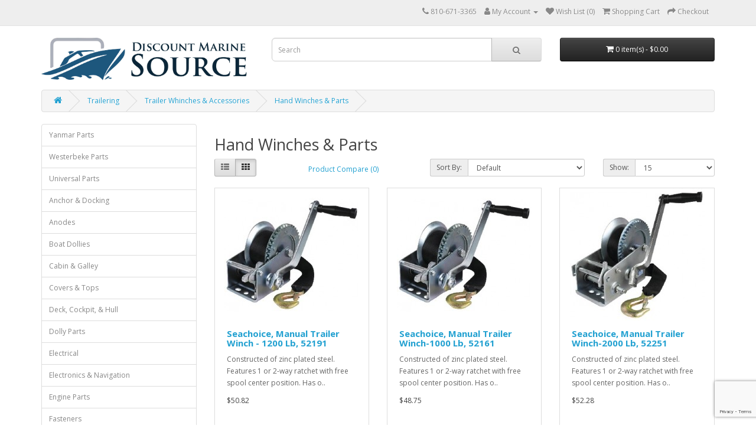

--- FILE ---
content_type: text/html; charset=utf-8
request_url: https://discountmarinesource.com/store/index.php?route=product/category&path=11631_12441_12442
body_size: 115853
content:
<!DOCTYPE html>
<!--[if IE]><![endif]-->
<!--[if IE 8 ]><html dir="ltr" lang="en" class="ie8"><![endif]-->
<!--[if IE 9 ]><html dir="ltr" lang="en" class="ie9"><![endif]-->
<!--[if (gt IE 9)|!(IE)]><!-->
<html dir="ltr" lang="en">
<!--<![endif]-->
<head>
<meta charset="UTF-8" />
<meta name="viewport" content="width=device-width, initial-scale=1">
<meta http-equiv="X-UA-Compatible" content="IE=edge">
<title>Hand Winches &amp; Parts</title>
<base href="https://discountmarinesource.com/store/" />
<script src="catalog/view/javascript/jquery/jquery-2.1.1.min.js" type="text/javascript"></script>
<link href="catalog/view/javascript/bootstrap/css/bootstrap.min.css" rel="stylesheet" media="screen" />
<script src="catalog/view/javascript/bootstrap/js/bootstrap.min.js" type="text/javascript"></script>
<link href="catalog/view/javascript/font-awesome/css/font-awesome.min.css" rel="stylesheet" type="text/css" />
<link href="//fonts.googleapis.com/css?family=Open+Sans:400,400i,300,700" rel="stylesheet" type="text/css" />
<link href="catalog/view/theme/discountmarine/stylesheet/stylesheet.css" rel="stylesheet">
<script src="catalog/view/javascript/common.js" type="text/javascript"></script>
<link href="https://discountmarinesource.com/store/index.php?route=product/category&amp;path=12442" rel="canonical" />
<!-- Google Tag Manager -->
<script>(function(w,d,s,l,i){w[l]=w[l]||[];w[l].push({'gtm.start':
new Date().getTime(),event:'gtm.js'});var f=d.getElementsByTagName(s)[0],
j=d.createElement(s),dl=l!='dataLayer'?'&l='+l:'';j.async=true;j.src=
'https://www.googletagmanager.com/gtm.js?id='+i+dl;f.parentNode.insertBefore(j,f);
})(window,document,'script','dataLayer','GTM-PK5FS6TW');</script>
<!-- End Google Tag Manager -->
<script src="https://www.google.com/recaptcha/enterprise.js?render=6Lecy84rAAAAAGsBvUR7RnPoqAVVBOcY4_MXeD7i"></script>
</head>
<body>
<!-- Google Tag Manager (noscript) -->
<noscript><iframe src="https://www.googletagmanager.com/ns.html?id=GTM-PK5FS6TW" height="0" width="0" style="display:none;visibility:hidden"></iframe></noscript>
<!-- End Google Tag Manager (noscript) -->
<nav id="top">
  <div class="container"> 
    
    <div id="top-links" class="nav pull-right">
      <ul class="list-inline">
        <li><a href="https://discountmarinesource.com/store/index.php?route=information/contact"><i class="fa fa-phone"></i></a> <span class="hidden-xs hidden-sm hidden-md">810-671-3365</span></li>
        <li class="dropdown"><a href="https://discountmarinesource.com/store/index.php?route=account/account" title="My Account" class="dropdown-toggle" data-toggle="dropdown"><i class="fa fa-user"></i> <span class="hidden-xs hidden-sm hidden-md">My Account</span> <span class="caret"></span></a>
          <ul class="dropdown-menu dropdown-menu-right">
                        <li><a href="https://discountmarinesource.com/store/index.php?route=account/register">Register</a></li>
            <li><a href="https://discountmarinesource.com/store/index.php?route=account/login">Login</a></li>
                      </ul>
        </li>
        <li><a href="https://discountmarinesource.com/store/index.php?route=account/wishlist" id="wishlist-total" title="Wish List (0)"><i class="fa fa-heart"></i> <span class="hidden-xs hidden-sm hidden-md">Wish List (0)</span></a></li>
        <li><a href="https://discountmarinesource.com/store/index.php?route=checkout/cart" title="Shopping Cart"><i class="fa fa-shopping-cart"></i> <span class="hidden-xs hidden-sm hidden-md">Shopping Cart</span></a></li>
        <li><a href="https://discountmarinesource.com/store/index.php?route=checkout/checkout" title="Checkout"><i class="fa fa-share"></i> <span class="hidden-xs hidden-sm hidden-md">Checkout</span></a></li>
      </ul>
    </div>
  </div>
</nav>
<header>
  <div class="container">
    <div class="row">
      <div class="col-sm-4">
        <div id="logo"><a href="https://discountmarinesource.com/store/index.php?route=common/home"><img src="https://discountmarinesource.com/store/image/catalog/DMS/dmslogo1024.png" title="Discount Marine Source" alt="Discount Marine Source" class="img-responsive" /></a></div>
      </div>
      <div class="col-sm-5"><div id="search" class="input-group">
  <input type="text" name="search" value="" placeholder="Search" class="form-control input-lg" />
  <span class="input-group-btn">
    <button type="button" class="btn btn-default btn-lg"><i class="fa fa-search"></i></button>
  </span>
</div></div>
      <div class="col-sm-3"><div id="cart" class="btn-group btn-block">
  <button type="button" data-toggle="dropdown" data-loading-text="Loading..." class="btn btn-inverse btn-block btn-lg dropdown-toggle"><i class="fa fa-shopping-cart"></i> <span id="cart-total">0 item(s) - $0.00</span></button>
  <ul class="dropdown-menu pull-right">
        <li>
      <p class="text-center">Your shopping cart is empty!</p>
    </li>
      </ul>
</div>
</div>
    </div>
  </div>
</header>
<div class="container">
  <nav id="menu" class="navbar">
    <div class="navbar-header"><span id="category" class="visible-xs">Categories</span>
      <button type="button" class="btn btn-navbar navbar-toggle" data-toggle="collapse" data-target=".navbar-ex1-collapse"><i class="fa fa-bars"></i></button>
    </div>
    <div class="collapse navbar-collapse navbar-ex1-collapse">
      <ul class="nav navbar-nav">
                        <li class="dropdown"><a href="https://discountmarinesource.com/store/index.php?route=product/category&amp;path=13637" class="dropdown-toggle" data-toggle="dropdown">Yanmar Parts</a>
          <div class="dropdown-menu">
            <div class="dropdown-inner">               <ul class="list-unstyled">
                                <li><a href="https://discountmarinesource.com/store/index.php?route=product/category&amp;path=13637_13638">1GM</a></li>
                                <li><a href="https://discountmarinesource.com/store/index.php?route=product/category&amp;path=13637_13639">1GM10</a></li>
                                <li><a href="https://discountmarinesource.com/store/index.php?route=product/category&amp;path=13637_13640">2GM</a></li>
                                <li><a href="https://discountmarinesource.com/store/index.php?route=product/category&amp;path=13637_13641">2GM20</a></li>
                                <li><a href="https://discountmarinesource.com/store/index.php?route=product/category&amp;path=13637_13644">2GM20-YEU</a></li>
                                <li><a href="https://discountmarinesource.com/store/index.php?route=product/category&amp;path=13637_13642">2GM20F</a></li>
                                <li><a href="https://discountmarinesource.com/store/index.php?route=product/category&amp;path=13637_13643">2GM20F-YEU</a></li>
                                <li><a href="https://discountmarinesource.com/store/index.php?route=product/category&amp;path=13637_13645">2GMF</a></li>
                                <li><a href="https://discountmarinesource.com/store/index.php?route=product/category&amp;path=13637_13646">2QM</a></li>
                                <li><a href="https://discountmarinesource.com/store/index.php?route=product/category&amp;path=13637_13647">2QM15</a></li>
                                <li><a href="https://discountmarinesource.com/store/index.php?route=product/category&amp;path=13637_13648">2QM20</a></li>
                                <li><a href="https://discountmarinesource.com/store/index.php?route=product/category&amp;path=13637_13649">2YM15</a></li>
                                <li><a href="https://discountmarinesource.com/store/index.php?route=product/category&amp;path=13637_13650">3GM</a></li>
                                <li><a href="https://discountmarinesource.com/store/index.php?route=product/category&amp;path=13637_13651">3GM30</a></li>
                                <li><a href="https://discountmarinesource.com/store/index.php?route=product/category&amp;path=13637_13654">3GM30-YEU</a></li>
                                <li><a href="https://discountmarinesource.com/store/index.php?route=product/category&amp;path=13637_13652">3GM30F</a></li>
                                <li><a href="https://discountmarinesource.com/store/index.php?route=product/category&amp;path=13637_13653">3GM30F-YEU</a></li>
                                <li><a href="https://discountmarinesource.com/store/index.php?route=product/category&amp;path=13637_13655">3GMD</a></li>
                                <li><a href="https://discountmarinesource.com/store/index.php?route=product/category&amp;path=13637_13656">3GMF</a></li>
                                <li><a href="https://discountmarinesource.com/store/index.php?route=product/category&amp;path=13637_13657">3HM</a></li>
                                <li><a href="https://discountmarinesource.com/store/index.php?route=product/category&amp;path=13637_13658">3HM35</a></li>
                                <li><a href="https://discountmarinesource.com/store/index.php?route=product/category&amp;path=13637_13659">3HM35F</a></li>
                                <li><a href="https://discountmarinesource.com/store/index.php?route=product/category&amp;path=13637_13660">3HMF</a></li>
                                <li><a href="https://discountmarinesource.com/store/index.php?route=product/category&amp;path=13637_13661">3JH2</a></li>
                                <li><a href="https://discountmarinesource.com/store/index.php?route=product/category&amp;path=13637_13664">3JH2-TE</a></li>
                                <li><a href="https://discountmarinesource.com/store/index.php?route=product/category&amp;path=13637_13662">3JH2BE</a></li>
                                <li><a href="https://discountmarinesource.com/store/index.php?route=product/category&amp;path=13637_13663">3JH2TBE</a></li>
                                <li><a href="https://discountmarinesource.com/store/index.php?route=product/category&amp;path=13637_13665">3JH3</a></li>
                                <li><a href="https://discountmarinesource.com/store/index.php?route=product/category&amp;path=13637_13666">3JH3E</a></li>
                                <li><a href="https://discountmarinesource.com/store/index.php?route=product/category&amp;path=13637_13667">3JH4E</a></li>
                                <li><a href="https://discountmarinesource.com/store/index.php?route=product/category&amp;path=13637_13668">3JH5E</a></li>
                                <li><a href="https://discountmarinesource.com/store/index.php?route=product/category&amp;path=13637_13669">3QM</a></li>
                                <li><a href="https://discountmarinesource.com/store/index.php?route=product/category&amp;path=13637_13670">3QM30</a></li>
                                <li><a href="https://discountmarinesource.com/store/index.php?route=product/category&amp;path=13637_13671">3QM30F</a></li>
                                <li><a href="https://discountmarinesource.com/store/index.php?route=product/category&amp;path=13637_13672">3YM20</a></li>
                                <li><a href="https://discountmarinesource.com/store/index.php?route=product/category&amp;path=13637_13673">3YM30</a></li>
                                <li><a href="https://discountmarinesource.com/store/index.php?route=product/category&amp;path=13637_13674">4BY</a></li>
                                <li><a href="https://discountmarinesource.com/store/index.php?route=product/category&amp;path=13637_13688">4JH-HTBE</a></li>
                                <li><a href="https://discountmarinesource.com/store/index.php?route=product/category&amp;path=13637_13689">4JH-TE</a></li>
                                <li><a href="https://discountmarinesource.com/store/index.php?route=product/category&amp;path=13637_13675">4JH110</a></li>
                                <li><a href="https://discountmarinesource.com/store/index.php?route=product/category&amp;path=13637_13676">4JH2</a></li>
                                <li><a href="https://discountmarinesource.com/store/index.php?route=product/category&amp;path=13637_13677">4JH3-DTE</a></li>
                                <li><a href="https://discountmarinesource.com/store/index.php?route=product/category&amp;path=13637_13679">4JH3-HTE</a></li>
                                <li><a href="https://discountmarinesource.com/store/index.php?route=product/category&amp;path=13637_13680">4JH3-TE</a></li>
                                <li><a href="https://discountmarinesource.com/store/index.php?route=product/category&amp;path=13637_13678">4JH3E</a></li>
                                <li><a href="https://discountmarinesource.com/store/index.php?route=product/category&amp;path=13637_13683">4JH4-DTE</a></li>
                                <li><a href="https://discountmarinesource.com/store/index.php?route=product/category&amp;path=13637_13681">4JH45</a></li>
                                <li><a href="https://discountmarinesource.com/store/index.php?route=product/category&amp;path=13637_13682">4JH4AE</a></li>
                                <li><a href="https://discountmarinesource.com/store/index.php?route=product/category&amp;path=13637_13684">4JH4E</a></li>
                                <li><a href="https://discountmarinesource.com/store/index.php?route=product/category&amp;path=13637_13685">4JH57</a></li>
                                <li><a href="https://discountmarinesource.com/store/index.php?route=product/category&amp;path=13637_13686">4JH5E</a></li>
                                <li><a href="https://discountmarinesource.com/store/index.php?route=product/category&amp;path=13637_13687">4JH80</a></li>
                                <li><a href="https://discountmarinesource.com/store/index.php?route=product/category&amp;path=13637_13693">4LH-DTE</a></li>
                                <li><a href="https://discountmarinesource.com/store/index.php?route=product/category&amp;path=13637_13690">4LHA-DTP</a></li>
                                <li><a href="https://discountmarinesource.com/store/index.php?route=product/category&amp;path=13637_13691">4LHA-HTP</a></li>
                                <li><a href="https://discountmarinesource.com/store/index.php?route=product/category&amp;path=13637_13692">4LHA-STP</a></li>
                                <li><a href="https://discountmarinesource.com/store/index.php?route=product/category&amp;path=13637_13694">4LV150</a></li>
                                <li><a href="https://discountmarinesource.com/store/index.php?route=product/category&amp;path=13637_13696">4LV195</a></li>
                                <li><a href="https://discountmarinesource.com/store/index.php?route=product/category&amp;path=13637_13697">4LV230</a></li>
                                <li><a href="https://discountmarinesource.com/store/index.php?route=product/category&amp;path=13637_13698">4LV250</a></li>
                                <li><a href="https://discountmarinesource.com/store/index.php?route=product/category&amp;path=13637_13699">4YB180</a></li>
                                <li><a href="https://discountmarinesource.com/store/index.php?route=product/category&amp;path=13637_13700">6AYAM-ET</a></li>
                                <li><a href="https://discountmarinesource.com/store/index.php?route=product/category&amp;path=13637_13701">6BY2</a></li>
                                <li><a href="https://discountmarinesource.com/store/index.php?route=product/category&amp;path=13637_13702">6BY3</a></li>
                                <li><a href="https://discountmarinesource.com/store/index.php?route=product/category&amp;path=13637_13703">6LP</a></li>
                                <li><a href="https://discountmarinesource.com/store/index.php?route=product/category&amp;path=13637_13705">6LPA-STP2</a></li>
                                <li><a href="https://discountmarinesource.com/store/index.php?route=product/category&amp;path=13637_13707">6LY2-STE</a></li>
                                <li><a href="https://discountmarinesource.com/store/index.php?route=product/category&amp;path=13637_13706">6LY2A-STP</a></li>
                                <li><a href="https://discountmarinesource.com/store/index.php?route=product/category&amp;path=13637_13708">6LY3-ETP</a></li>
                                <li><a href="https://discountmarinesource.com/store/index.php?route=product/category&amp;path=13637_13709">6LY3-STP</a></li>
                                <li><a href="https://discountmarinesource.com/store/index.php?route=product/category&amp;path=13637_13710">6LY3-UTP</a></li>
                                <li><a href="https://discountmarinesource.com/store/index.php?route=product/category&amp;path=13637_13711">6LY400</a></li>
                                <li><a href="https://discountmarinesource.com/store/index.php?route=product/category&amp;path=13637_13712">6LY440</a></li>
                                <li><a href="https://discountmarinesource.com/store/index.php?route=product/category&amp;path=13637_13714">6LYA-STP</a></li>
                                <li><a href="https://discountmarinesource.com/store/index.php?route=product/category&amp;path=13637_13716">6LYA-UTE-STE</a></li>
                                <li><a href="https://discountmarinesource.com/store/index.php?route=product/category&amp;path=13637_13717">8LV-320</a></li>
                                <li><a href="https://discountmarinesource.com/store/index.php?route=product/category&amp;path=13637_13718">8LV-350</a></li>
                                <li><a href="https://discountmarinesource.com/store/index.php?route=product/category&amp;path=13637_13719">8LV-370</a></li>
                                <li><a href="https://discountmarinesource.com/store/index.php?route=product/category&amp;path=13637_13722">SB8</a></li>
                                <li><a href="https://discountmarinesource.com/store/index.php?route=product/category&amp;path=13637_13723">SVE12</a></li>
                                <li><a href="https://discountmarinesource.com/store/index.php?route=product/category&amp;path=13637_13724">YSB12</a></li>
                                <li><a href="https://discountmarinesource.com/store/index.php?route=product/category&amp;path=13637_13725">YSB8</a></li>
                                <li><a href="https://discountmarinesource.com/store/index.php?route=product/category&amp;path=13637_13726">YSE12</a></li>
                                <li><a href="https://discountmarinesource.com/store/index.php?route=product/category&amp;path=13637_13727">YSE8</a></li>
                                <li><a href="https://discountmarinesource.com/store/index.php?route=product/category&amp;path=13637_13728">YSM12</a></li>
                                <li><a href="https://discountmarinesource.com/store/index.php?route=product/category&amp;path=13637_13729">YSM8</a></li>
                              </ul>
              </div>
            <a href="https://discountmarinesource.com/store/index.php?route=product/category&amp;path=13637" class="see-all">Show All Yanmar Parts</a> </div>
        </li>
                                <li class="dropdown"><a href="https://discountmarinesource.com/store/index.php?route=product/category&amp;path=10043" class="dropdown-toggle" data-toggle="dropdown">Westerbeke Parts</a>
          <div class="dropdown-menu">
            <div class="dropdown-inner">               <ul class="list-unstyled">
                                <li><a href="https://discountmarinesource.com/store/index.php?route=product/category&amp;path=10043_10044">Diesel Generator Parts</a></li>
                                <li><a href="https://discountmarinesource.com/store/index.php?route=product/category&amp;path=10043_10045">Engine Parts</a></li>
                                <li><a href="https://discountmarinesource.com/store/index.php?route=product/category&amp;path=10043_10046">Gasoline Generator Parts</a></li>
                                <li><a href="https://discountmarinesource.com/store/index.php?route=product/category&amp;path=10043_13731">Westerbeke Keyword Categories</a></li>
                              </ul>
              </div>
            <a href="https://discountmarinesource.com/store/index.php?route=product/category&amp;path=10043" class="see-all">Show All Westerbeke Parts</a> </div>
        </li>
                                <li class="dropdown"><a href="https://discountmarinesource.com/store/index.php?route=product/category&amp;path=11758" class="dropdown-toggle" data-toggle="dropdown">Universal Parts</a>
          <div class="dropdown-menu">
            <div class="dropdown-inner">               <ul class="list-unstyled">
                                <li><a href="https://discountmarinesource.com/store/index.php?route=product/category&amp;path=11758_11759">Atomic 4</a></li>
                                <li><a href="https://discountmarinesource.com/store/index.php?route=product/category&amp;path=11758_11760">M-12</a></li>
                                <li><a href="https://discountmarinesource.com/store/index.php?route=product/category&amp;path=11758_11762">M-15 5411</a></li>
                                <li><a href="https://discountmarinesource.com/store/index.php?route=product/category&amp;path=11758_11763">M-18</a></li>
                                <li><a href="https://discountmarinesource.com/store/index.php?route=product/category&amp;path=11758_11764">M-20 5416</a></li>
                                <li><a href="https://discountmarinesource.com/store/index.php?route=product/category&amp;path=11758_11768">M-25 5421</a></li>
                                <li><a href="https://discountmarinesource.com/store/index.php?route=product/category&amp;path=11758_11769">M-25XP</a></li>
                                <li><a href="https://discountmarinesource.com/store/index.php?route=product/category&amp;path=11758_11770">M-25XPB</a></li>
                                <li><a href="https://discountmarinesource.com/store/index.php?route=product/category&amp;path=11758_11771">M-30 5424</a></li>
                                <li><a href="https://discountmarinesource.com/store/index.php?route=product/category&amp;path=11758_11774">M-35</a></li>
                                <li><a href="https://discountmarinesource.com/store/index.php?route=product/category&amp;path=11758_11775">M-35B</a></li>
                                <li><a href="https://discountmarinesource.com/store/index.php?route=product/category&amp;path=11758_11776">M-40 5432</a></li>
                                <li><a href="https://discountmarinesource.com/store/index.php?route=product/category&amp;path=11758_11777">M-40B</a></li>
                                <li><a href="https://discountmarinesource.com/store/index.php?route=product/category&amp;path=11758_11778">M-50 5444</a></li>
                                <li><a href="https://discountmarinesource.com/store/index.php?route=product/category&amp;path=11758_11761">M2-12</a></li>
                                <li><a href="https://discountmarinesource.com/store/index.php?route=product/category&amp;path=11758_11765">M3-20</a></li>
                                <li><a href="https://discountmarinesource.com/store/index.php?route=product/category&amp;path=11758_11766">M3-20A</a></li>
                                <li><a href="https://discountmarinesource.com/store/index.php?route=product/category&amp;path=11758_11767">M3-20B</a></li>
                                <li><a href="https://discountmarinesource.com/store/index.php?route=product/category&amp;path=11758_11772">M4-30</a></li>
                                <li><a href="https://discountmarinesource.com/store/index.php?route=product/category&amp;path=11758_11773">M4-30A</a></li>
                              </ul>
              </div>
            <a href="https://discountmarinesource.com/store/index.php?route=product/category&amp;path=11758" class="see-all">Show All Universal Parts</a> </div>
        </li>
                                <li class="dropdown"><a href="https://discountmarinesource.com/store/index.php?route=product/category&amp;path=10734" class="dropdown-toggle" data-toggle="dropdown">Anchor &amp; Docking</a>
          <div class="dropdown-menu">
            <div class="dropdown-inner">               <ul class="list-unstyled">
                                <li><a href="https://discountmarinesource.com/store/index.php?route=product/category&amp;path=10734_12179">Anchor Accessories</a></li>
                                <li><a href="https://discountmarinesource.com/store/index.php?route=product/category&amp;path=10734_12393">Anchor Chain &amp; Line</a></li>
                                <li><a href="https://discountmarinesource.com/store/index.php?route=product/category&amp;path=10734_12181">Anchor Locks, Pulleys &amp; Rollers</a></li>
                                <li><a href="https://discountmarinesource.com/store/index.php?route=product/category&amp;path=10734_12396">Anchor Swivels</a></li>
                                <li><a href="https://discountmarinesource.com/store/index.php?route=product/category&amp;path=10734_10735">Anchoring</a></li>
                                <li><a href="https://discountmarinesource.com/store/index.php?route=product/category&amp;path=10734_11672">Anchoring &amp; Mooring Hardware</a></li>
                                <li><a href="https://discountmarinesource.com/store/index.php?route=product/category&amp;path=10734_12382">Anchors</a></li>
                                <li><a href="https://discountmarinesource.com/store/index.php?route=product/category&amp;path=10734_12260">De-Icers</a></li>
                                <li><a href="https://discountmarinesource.com/store/index.php?route=product/category&amp;path=10734_10739">Dock &amp; Mooring Hardware</a></li>
                                <li><a href="https://discountmarinesource.com/store/index.php?route=product/category&amp;path=10734_12254">Dock Boxes</a></li>
                                <li><a href="https://discountmarinesource.com/store/index.php?route=product/category&amp;path=10734_12256">Dock Carts</a></li>
                                <li><a href="https://discountmarinesource.com/store/index.php?route=product/category&amp;path=10734_12199">Dock Hardware</a></li>
                                <li><a href="https://discountmarinesource.com/store/index.php?route=product/category&amp;path=10734_12250">Dock Lines &amp; Accessories</a></li>
                                <li><a href="https://discountmarinesource.com/store/index.php?route=product/category&amp;path=10734_12252">Dock Steps</a></li>
                                <li><a href="https://discountmarinesource.com/store/index.php?route=product/category&amp;path=10734_11502">Docking</a></li>
                                <li><a href="https://discountmarinesource.com/store/index.php?route=product/category&amp;path=10734_11679">Fender Accessories</a></li>
                                <li><a href="https://discountmarinesource.com/store/index.php?route=product/category&amp;path=10734_11494">Fenders &amp; Buoys</a></li>
                                <li><a href="https://discountmarinesource.com/store/index.php?route=product/category&amp;path=10734_11935">Keel Protectors</a></li>
                                <li><a href="https://discountmarinesource.com/store/index.php?route=product/category&amp;path=10734_12239">Mooring Buoys &amp; Pendants</a></li>
                              </ul>
              </div>
            <a href="https://discountmarinesource.com/store/index.php?route=product/category&amp;path=10734" class="see-all">Show All Anchor &amp; Docking</a> </div>
        </li>
                                <li><a href="https://discountmarinesource.com/store/index.php?route=product/category&amp;path=11931">Anodes</a></li>
                                <li class="dropdown"><a href="https://discountmarinesource.com/store/index.php?route=product/category&amp;path=78" class="dropdown-toggle" data-toggle="dropdown">Boat Dollies</a>
          <div class="dropdown-menu">
            <div class="dropdown-inner">               <ul class="list-unstyled">
                                <li><a href="https://discountmarinesource.com/store/index.php?route=product/category&amp;path=78_79">Dynamic Dollies</a></li>
                              </ul>
              </div>
            <a href="https://discountmarinesource.com/store/index.php?route=product/category&amp;path=78" class="see-all">Show All Boat Dollies</a> </div>
        </li>
                                <li class="dropdown"><a href="https://discountmarinesource.com/store/index.php?route=product/category&amp;path=10651" class="dropdown-toggle" data-toggle="dropdown">Cabin &amp; Galley</a>
          <div class="dropdown-menu">
            <div class="dropdown-inner">               <ul class="list-unstyled">
                                <li><a href="https://discountmarinesource.com/store/index.php?route=product/category&amp;path=10651_11503">Cabin Accessories</a></li>
                                <li><a href="https://discountmarinesource.com/store/index.php?route=product/category&amp;path=10651_11506">Cabinet &amp; Door Hardware</a></li>
                                <li><a href="https://discountmarinesource.com/store/index.php?route=product/category&amp;path=10651_10652">Climate Control &amp; Ventilation</a></li>
                                <li><a href="https://discountmarinesource.com/store/index.php?route=product/category&amp;path=10651_11504">Door Hardware</a></li>
                                <li><a href="https://discountmarinesource.com/store/index.php?route=product/category&amp;path=10651_10714">Plumbing</a></li>
                                <li><a href="https://discountmarinesource.com/store/index.php?route=product/category&amp;path=10651_11508">Tables &amp; Accessories</a></li>
                              </ul>
              </div>
            <a href="https://discountmarinesource.com/store/index.php?route=product/category&amp;path=10651" class="see-all">Show All Cabin &amp; Galley</a> </div>
        </li>
                                <li class="dropdown"><a href="https://discountmarinesource.com/store/index.php?route=product/category&amp;path=10001" class="dropdown-toggle" data-toggle="dropdown">Covers &amp; Tops</a>
          <div class="dropdown-menu">
            <div class="dropdown-inner">               <ul class="list-unstyled">
                                <li><a href="https://discountmarinesource.com/store/index.php?route=product/category&amp;path=10001_12043">Bimini Top Accessories</a></li>
                                <li><a href="https://discountmarinesource.com/store/index.php?route=product/category&amp;path=10001_11704">Bimini Tops</a></li>
                                <li><a href="https://discountmarinesource.com/store/index.php?route=product/category&amp;path=10001_13730">Boat Cover Snap Extenders</a></li>
                                <li><a href="https://discountmarinesource.com/store/index.php?route=product/category&amp;path=10001_10208">Boat Covers</a></li>
                                <li><a href="https://discountmarinesource.com/store/index.php?route=product/category&amp;path=10001_11517">Canvas Fasteners &amp; Accessories</a></li>
                                <li><a href="https://discountmarinesource.com/store/index.php?route=product/category&amp;path=10001_11710">Seat &amp; Console Covers</a></li>
                                <li><a href="https://discountmarinesource.com/store/index.php?route=product/category&amp;path=10001_11712">Shade Products</a></li>
                                <li><a href="https://discountmarinesource.com/store/index.php?route=product/category&amp;path=10001_12264">Storage</a></li>
                                <li><a href="https://discountmarinesource.com/store/index.php?route=product/category&amp;path=10001_12046">Windshield Wipers &amp; Accessories</a></li>
                              </ul>
              </div>
            <a href="https://discountmarinesource.com/store/index.php?route=product/category&amp;path=10001" class="see-all">Show All Covers &amp; Tops</a> </div>
        </li>
                                <li class="dropdown"><a href="https://discountmarinesource.com/store/index.php?route=product/category&amp;path=10764" class="dropdown-toggle" data-toggle="dropdown">Deck, Cockpit, &amp; Hull</a>
          <div class="dropdown-menu">
            <div class="dropdown-inner">               <ul class="list-unstyled">
                                <li><a href="https://discountmarinesource.com/store/index.php?route=product/category&amp;path=10764_10765">Deck Hardware</a></li>
                                <li><a href="https://discountmarinesource.com/store/index.php?route=product/category&amp;path=10764_11507">Hinges</a></li>
                                <li><a href="https://discountmarinesource.com/store/index.php?route=product/category&amp;path=10764_10775">Vents &amp; Ventilators</a></li>
                                <li><a href="https://discountmarinesource.com/store/index.php?route=product/category&amp;path=10764_11719">Windshield Hardware</a></li>
                              </ul>
              </div>
            <a href="https://discountmarinesource.com/store/index.php?route=product/category&amp;path=10764" class="see-all">Show All Deck, Cockpit, &amp; Hull</a> </div>
        </li>
                                <li class="dropdown"><a href="https://discountmarinesource.com/store/index.php?route=product/category&amp;path=82" class="dropdown-toggle" data-toggle="dropdown">Dolly Parts</a>
          <div class="dropdown-menu">
            <div class="dropdown-inner">               <ul class="list-unstyled">
                                <li><a href="https://discountmarinesource.com/store/index.php?route=product/category&amp;path=82_86">Dynamic Dolly Parts</a></li>
                              </ul>
              </div>
            <a href="https://discountmarinesource.com/store/index.php?route=product/category&amp;path=82" class="see-all">Show All Dolly Parts</a> </div>
        </li>
                                <li class="dropdown"><a href="https://discountmarinesource.com/store/index.php?route=product/category&amp;path=11810" class="dropdown-toggle" data-toggle="dropdown">Electrical</a>
          <div class="dropdown-menu">
            <div class="dropdown-inner">               <ul class="list-unstyled">
                                <li><a href="https://discountmarinesource.com/store/index.php?route=product/category&amp;path=11810_13042">Accessories &amp; Hardware</a></li>
                                <li><a href="https://discountmarinesource.com/store/index.php?route=product/category&amp;path=11810_11811">Batteries, Chargers &amp; Accessories</a></li>
                                <li><a href="https://discountmarinesource.com/store/index.php?route=product/category&amp;path=11810_11830">Battery Isolators</a></li>
                                <li><a href="https://discountmarinesource.com/store/index.php?route=product/category&amp;path=11810_11816">Cables &amp; Hardware</a></li>
                                <li><a href="https://discountmarinesource.com/store/index.php?route=product/category&amp;path=11810_12049">Dock Lights &amp; Spotlights</a></li>
                                <li><a href="https://discountmarinesource.com/store/index.php?route=product/category&amp;path=11810_11818">Electrical Panels &amp; Parts</a></li>
                                <li><a href="https://discountmarinesource.com/store/index.php?route=product/category&amp;path=11810_12470">Flashlights</a></li>
                                <li><a href="https://discountmarinesource.com/store/index.php?route=product/category&amp;path=11810_11834">Inboard Parts</a></li>
                                <li><a href="https://discountmarinesource.com/store/index.php?route=product/category&amp;path=11810_12489">Indicator Lights &amp; Engine Warning Alarms</a></li>
                                <li><a href="https://discountmarinesource.com/store/index.php?route=product/category&amp;path=11810_12476">Inverters &amp; Converters</a></li>
                                <li><a href="https://discountmarinesource.com/store/index.php?route=product/category&amp;path=11810_11920">Lighting</a></li>
                                <li><a href="https://discountmarinesource.com/store/index.php?route=product/category&amp;path=11810_12054">Lighting &amp; Light Accessories</a></li>
                                <li><a href="https://discountmarinesource.com/store/index.php?route=product/category&amp;path=11810_12061">Navigation Lights</a></li>
                                <li><a href="https://discountmarinesource.com/store/index.php?route=product/category&amp;path=11810_11855">Outboard Parts</a></li>
                                <li><a href="https://discountmarinesource.com/store/index.php?route=product/category&amp;path=11810_11863">Relays</a></li>
                                <li><a href="https://discountmarinesource.com/store/index.php?route=product/category&amp;path=11810_12629">Shorepower</a></li>
                                <li><a href="https://discountmarinesource.com/store/index.php?route=product/category&amp;path=11810_12478">Solar Panels</a></li>
                                <li><a href="https://discountmarinesource.com/store/index.php?route=product/category&amp;path=11810_11865">Solenoids</a></li>
                                <li><a href="https://discountmarinesource.com/store/index.php?route=product/category&amp;path=11810_12070">Switches</a></li>
                                <li><a href="https://discountmarinesource.com/store/index.php?route=product/category&amp;path=11810_12487">Terminal Blocks &amp; Bus Bars</a></li>
                                <li><a href="https://discountmarinesource.com/store/index.php?route=product/category&amp;path=11810_11867">Tilt-Trim</a></li>
                                <li><a href="https://discountmarinesource.com/store/index.php?route=product/category&amp;path=11810_11877">Voltage Regulators</a></li>
                                <li><a href="https://discountmarinesource.com/store/index.php?route=product/category&amp;path=11810_12073">Wiring Connectors &amp; Tools</a></li>
                              </ul>
              </div>
            <a href="https://discountmarinesource.com/store/index.php?route=product/category&amp;path=11810" class="see-all">Show All Electrical</a> </div>
        </li>
                                <li class="dropdown"><a href="https://discountmarinesource.com/store/index.php?route=product/category&amp;path=10786" class="dropdown-toggle" data-toggle="dropdown">Electronics &amp; Navigation</a>
          <div class="dropdown-menu">
            <div class="dropdown-inner">               <ul class="list-unstyled">
                                <li><a href="https://discountmarinesource.com/store/index.php?route=product/category&amp;path=10786_12299">Antennas</a></li>
                                <li><a href="https://discountmarinesource.com/store/index.php?route=product/category&amp;path=10786_12184">Antennas Accessories</a></li>
                                <li><a href="https://discountmarinesource.com/store/index.php?route=product/category&amp;path=10786_12302">Antennas Mounts</a></li>
                                <li><a href="https://discountmarinesource.com/store/index.php?route=product/category&amp;path=10786_13158">Charts &amp; Maps</a></li>
                                <li><a href="https://discountmarinesource.com/store/index.php?route=product/category&amp;path=10786_13217">Compasses</a></li>
                                <li><a href="https://discountmarinesource.com/store/index.php?route=product/category&amp;path=10786_12807">Garmin</a></li>
                                <li><a href="https://discountmarinesource.com/store/index.php?route=product/category&amp;path=10786_10793">Gauges</a></li>
                                <li><a href="https://discountmarinesource.com/store/index.php?route=product/category&amp;path=10786_13273">Humminbird</a></li>
                                <li><a href="https://discountmarinesource.com/store/index.php?route=product/category&amp;path=10786_11612">Meters</a></li>
                                <li><a href="https://discountmarinesource.com/store/index.php?route=product/category&amp;path=10786_12297">Microphone Clips</a></li>
                                <li><a href="https://discountmarinesource.com/store/index.php?route=product/category&amp;path=10786_11621">Navigation Lights</a></li>
                                <li><a href="https://discountmarinesource.com/store/index.php?route=product/category&amp;path=10786_13183">Stereos &amp; Speakers &amp; Equipment</a></li>
                                <li><a href="https://discountmarinesource.com/store/index.php?route=product/category&amp;path=10786_13407">Transducer Mounting Plate</a></li>
                                <li><a href="https://discountmarinesource.com/store/index.php?route=product/category&amp;path=10786_12293">VHF External Speakers &amp; Hailer Horns</a></li>
                                <li><a href="https://discountmarinesource.com/store/index.php?route=product/category&amp;path=10786_12818">VHF Radios</a></li>
                              </ul>
              </div>
            <a href="https://discountmarinesource.com/store/index.php?route=product/category&amp;path=10786" class="see-all">Show All Electronics &amp; Navigation</a> </div>
        </li>
                                <li class="dropdown"><a href="https://discountmarinesource.com/store/index.php?route=product/category&amp;path=10655" class="dropdown-toggle" data-toggle="dropdown">Engine Parts</a>
          <div class="dropdown-menu">
            <div class="dropdown-inner">               <ul class="list-unstyled">
                                <li><a href="https://discountmarinesource.com/store/index.php?route=product/category&amp;path=10655_13059">Air Filters-Crankcase Ventilation</a></li>
                                <li><a href="https://discountmarinesource.com/store/index.php?route=product/category&amp;path=10655_12756">Antifreeze &amp; Accessories</a></li>
                                <li><a href="https://discountmarinesource.com/store/index.php?route=product/category&amp;path=10655_13115">Cleaners</a></li>
                                <li><a href="https://discountmarinesource.com/store/index.php?route=product/category&amp;path=10655_10804">Exhaust Systems</a></li>
                                <li><a href="https://discountmarinesource.com/store/index.php?route=product/category&amp;path=10655_12749">Fluids</a></li>
                                <li><a href="https://discountmarinesource.com/store/index.php?route=product/category&amp;path=10655_13124">Fogging Oils</a></li>
                                <li><a href="https://discountmarinesource.com/store/index.php?route=product/category&amp;path=10655_12754">Fuel Additives &amp; Storage Kits</a></li>
                                <li><a href="https://discountmarinesource.com/store/index.php?route=product/category&amp;path=10655_10806">Fuel Systems</a></li>
                                <li><a href="https://discountmarinesource.com/store/index.php?route=product/category&amp;path=10655_12763">Gasket Makers, Sealants, &amp; Removers</a></li>
                                <li><a href="https://discountmarinesource.com/store/index.php?route=product/category&amp;path=10655_12719">Gauges &amp; Meters &amp; Accessories</a></li>
                                <li><a href="https://discountmarinesource.com/store/index.php?route=product/category&amp;path=10655_12577">Ignition Systems</a></li>
                                <li><a href="https://discountmarinesource.com/store/index.php?route=product/category&amp;path=10655_10816">Inboard Parts</a></li>
                                <li><a href="https://discountmarinesource.com/store/index.php?route=product/category&amp;path=10655_12543">Lube</a></li>
                                <li><a href="https://discountmarinesource.com/store/index.php?route=product/category&amp;path=10655_11513">Maintenance &amp; Service Equipment</a></li>
                                <li><a href="https://discountmarinesource.com/store/index.php?route=product/category&amp;path=10655_13067">Manuals</a></li>
                                <li><a href="https://discountmarinesource.com/store/index.php?route=product/category&amp;path=10655_12619">Motor Bracktes, Stands, &amp; Accessories</a></li>
                                <li><a href="https://discountmarinesource.com/store/index.php?route=product/category&amp;path=10655_12186">Motor Flushers</a></li>
                                <li><a href="https://discountmarinesource.com/store/index.php?route=product/category&amp;path=10655_13040">Mufflers</a></li>
                                <li><a href="https://discountmarinesource.com/store/index.php?route=product/category&amp;path=10655_12539">Oil</a></li>
                                <li><a href="https://discountmarinesource.com/store/index.php?route=product/category&amp;path=10655_12746">Oil Filters &amp; Accessories</a></li>
                                <li><a href="https://discountmarinesource.com/store/index.php?route=product/category&amp;path=10655_10946">Outboard Parts</a></li>
                                <li><a href="https://discountmarinesource.com/store/index.php?route=product/category&amp;path=10655_12721">Pitot Tubes &amp; Accessories</a></li>
                                <li><a href="https://discountmarinesource.com/store/index.php?route=product/category&amp;path=10655_10931">Pumps &amp; Parts</a></li>
                                <li><a href="https://discountmarinesource.com/store/index.php?route=product/category&amp;path=10655_11165">Relays</a></li>
                                <li><a href="https://discountmarinesource.com/store/index.php?route=product/category&amp;path=10655_11166">Solenoids</a></li>
                                <li><a href="https://discountmarinesource.com/store/index.php?route=product/category&amp;path=10655_13476">Sound Insulation</a></li>
                                <li><a href="https://discountmarinesource.com/store/index.php?route=product/category&amp;path=10655_13098">Starter Ropes</a></li>
                                <li><a href="https://discountmarinesource.com/store/index.php?route=product/category&amp;path=10655_12752">Storage Seal, Rust Inhibitors,; Cable Lubricants, &amp; PTFE Lubricants</a></li>
                                <li><a href="https://discountmarinesource.com/store/index.php?route=product/category&amp;path=10655_13083">Temperature &amp; Pressure - Alarms - Switches</a></li>
                                <li><a href="https://discountmarinesource.com/store/index.php?route=product/category&amp;path=10655_12761">Thread Lockers, Sealants, &amp; Lubricants</a></li>
                                <li><a href="https://discountmarinesource.com/store/index.php?route=product/category&amp;path=10655_10673">Tilt-Trim</a></li>
                                <li><a href="https://discountmarinesource.com/store/index.php?route=product/category&amp;path=10655_12584">Tools</a></li>
                                <li><a href="https://discountmarinesource.com/store/index.php?route=product/category&amp;path=10655_13103">Transmissions, Parts &amp; Accessories</a></li>
                                <li><a href="https://discountmarinesource.com/store/index.php?route=product/category&amp;path=10655_12537">Transom Thru Hull</a></li>
                                <li><a href="https://discountmarinesource.com/store/index.php?route=product/category&amp;path=10655_12532">Transom Wedgers &amp; Jack Plates</a></li>
                                <li><a href="https://discountmarinesource.com/store/index.php?route=product/category&amp;path=10655_13384">Valve Grinding Compound</a></li>
                                <li><a href="https://discountmarinesource.com/store/index.php?route=product/category&amp;path=10655_11168">Voltage Regulators</a></li>
                              </ul>
              </div>
            <a href="https://discountmarinesource.com/store/index.php?route=product/category&amp;path=10655" class="see-all">Show All Engine Parts</a> </div>
        </li>
                                <li class="dropdown"><a href="https://discountmarinesource.com/store/index.php?route=product/category&amp;path=12512" class="dropdown-toggle" data-toggle="dropdown">Fasteners</a>
          <div class="dropdown-menu">
            <div class="dropdown-inner">               <ul class="list-unstyled">
                                <li><a href="https://discountmarinesource.com/store/index.php?route=product/category&amp;path=12512_12711">Fasterner</a></li>
                              </ul>
              </div>
            <a href="https://discountmarinesource.com/store/index.php?route=product/category&amp;path=12512" class="see-all">Show All Fasteners</a> </div>
        </li>
                                <li class="dropdown"><a href="https://discountmarinesource.com/store/index.php?route=product/category&amp;path=12545" class="dropdown-toggle" data-toggle="dropdown">Fuel Systems</a>
          <div class="dropdown-menu">
            <div class="dropdown-inner">               <ul class="list-unstyled">
                                <li><a href="https://discountmarinesource.com/store/index.php?route=product/category&amp;path=12545_12565">Anti-Siphon Valves</a></li>
                                <li><a href="https://discountmarinesource.com/store/index.php?route=product/category&amp;path=12545_12765">Filter Tools</a></li>
                                <li><a href="https://discountmarinesource.com/store/index.php?route=product/category&amp;path=12545_12546">Filters</a></li>
                                <li><a href="https://discountmarinesource.com/store/index.php?route=product/category&amp;path=12545_12561">Fuel Connectors</a></li>
                                <li><a href="https://discountmarinesource.com/store/index.php?route=product/category&amp;path=12545_13118">Fuel Hose - Bulk</a></li>
                                <li><a href="https://discountmarinesource.com/store/index.php?route=product/category&amp;path=12545_12559">Fuel Line Assemblies</a></li>
                                <li><a href="https://discountmarinesource.com/store/index.php?route=product/category&amp;path=12545_12553">Fuel Tanks</a></li>
                                <li><a href="https://discountmarinesource.com/store/index.php?route=product/category&amp;path=12545_12549">Funnels</a></li>
                                <li><a href="https://discountmarinesource.com/store/index.php?route=product/category&amp;path=12545_12555">Gauges &amp; Sending Units</a></li>
                                <li><a href="https://discountmarinesource.com/store/index.php?route=product/category&amp;path=12545_12557">Primer Bulbs</a></li>
                                <li><a href="https://discountmarinesource.com/store/index.php?route=product/category&amp;path=12545_13061">Seperators</a></li>
                                <li><a href="https://discountmarinesource.com/store/index.php?route=product/category&amp;path=12545_12567">Tank Vents</a></li>
                                <li><a href="https://discountmarinesource.com/store/index.php?route=product/category&amp;path=12545_12563">Valves</a></li>
                              </ul>
              </div>
            <a href="https://discountmarinesource.com/store/index.php?route=product/category&amp;path=12545" class="see-all">Show All Fuel Systems</a> </div>
        </li>
                                <li class="dropdown"><a href="https://discountmarinesource.com/store/index.php?route=product/category&amp;path=11509" class="dropdown-toggle" data-toggle="dropdown">General Boating</a>
          <div class="dropdown-menu">
            <div class="dropdown-inner">               <ul class="list-unstyled">
                                <li><a href="https://discountmarinesource.com/store/index.php?route=product/category&amp;path=11509_13572">Alcohol Stove Fuel</a></li>
                                <li><a href="https://discountmarinesource.com/store/index.php?route=product/category&amp;path=11509_12321">Ash Trays</a></li>
                                <li><a href="https://discountmarinesource.com/store/index.php?route=product/category&amp;path=11509_13120">Barbeques</a></li>
                                <li><a href="https://discountmarinesource.com/store/index.php?route=product/category&amp;path=11509_12323">Bottle Openers</a></li>
                                <li><a href="https://discountmarinesource.com/store/index.php?route=product/category&amp;path=11509_12329">Coolers-Ice Chests</a></li>
                                <li><a href="https://discountmarinesource.com/store/index.php?route=product/category&amp;path=11509_12325">Drink Holders</a></li>
                                <li><a href="https://discountmarinesource.com/store/index.php?route=product/category&amp;path=11509_12229">Fasteners</a></li>
                                <li><a href="https://discountmarinesource.com/store/index.php?route=product/category&amp;path=11509_11510">Flags, Poles, &amp; Accessories</a></li>
                                <li><a href="https://discountmarinesource.com/store/index.php?route=product/category&amp;path=11509_12315">Gear Hammocks &amp; Hooks</a></li>
                                <li><a href="https://discountmarinesource.com/store/index.php?route=product/category&amp;path=11509_13266">Ice Makers</a></li>
                                <li><a href="https://discountmarinesource.com/store/index.php?route=product/category&amp;path=11509_12313">Key Floats</a></li>
                                <li><a href="https://discountmarinesource.com/store/index.php?route=product/category&amp;path=11509_13435">LPG Product Accessories</a></li>
                                <li><a href="https://discountmarinesource.com/store/index.php?route=product/category&amp;path=11509_12319">Mats</a></li>
                                <li><a href="https://discountmarinesource.com/store/index.php?route=product/category&amp;path=11509_12644">Non-Skid Tape &amp; Pads</a></li>
                                <li><a href="https://discountmarinesource.com/store/index.php?route=product/category&amp;path=11509_12309">Organizers</a></li>
                                <li><a href="https://discountmarinesource.com/store/index.php?route=product/category&amp;path=11509_12317">Padlocks &amp; Cable Locks</a></li>
                                <li><a href="https://discountmarinesource.com/store/index.php?route=product/category&amp;path=11509_13268">Refrigerators</a></li>
                                <li><a href="https://discountmarinesource.com/store/index.php?route=product/category&amp;path=11509_12331">Registration Letters &amp; Numbers</a></li>
                                <li><a href="https://discountmarinesource.com/store/index.php?route=product/category&amp;path=11509_11733">Seating</a></li>
                                <li><a href="https://discountmarinesource.com/store/index.php?route=product/category&amp;path=11509_13544">Sunglasses</a></li>
                                <li><a href="https://discountmarinesource.com/store/index.php?route=product/category&amp;path=11509_12327">Wood Plugs</a></li>
                              </ul>
              </div>
            <a href="https://discountmarinesource.com/store/index.php?route=product/category&amp;path=11509" class="see-all">Show All General Boating</a> </div>
        </li>
                                <li class="dropdown"><a href="https://discountmarinesource.com/store/index.php?route=product/category&amp;path=12092" class="dropdown-toggle" data-toggle="dropdown">Hardware</a>
          <div class="dropdown-menu">
            <div class="dropdown-inner">               <ul class="list-unstyled">
                                <li><a href="https://discountmarinesource.com/store/index.php?route=product/category&amp;path=12092_12499">Access &amp; Utility Hatches</a></li>
                                <li><a href="https://discountmarinesource.com/store/index.php?route=product/category&amp;path=12092_12093">Boarding</a></li>
                                <li><a href="https://discountmarinesource.com/store/index.php?route=product/category&amp;path=12092_12095">Cleats, Chocks, &amp; Eyes</a></li>
                                <li><a href="https://discountmarinesource.com/store/index.php?route=product/category&amp;path=12092_12099">Deck Fills</a></li>
                                <li><a href="https://discountmarinesource.com/store/index.php?route=product/category&amp;path=12092_12102">Deck Plates &amp; Accessories</a></li>
                                <li><a href="https://discountmarinesource.com/store/index.php?route=product/category&amp;path=12092_12104">Door Hardware</a></li>
                                <li><a href="https://discountmarinesource.com/store/index.php?route=product/category&amp;path=12092_12108">Eye Snaps, Hooks, &amp; Rings</a></li>
                                <li><a href="https://discountmarinesource.com/store/index.php?route=product/category&amp;path=12092_12116">Footrest &amp; Steps</a></li>
                                <li><a href="https://discountmarinesource.com/store/index.php?route=product/category&amp;path=12092_12285">Gas Springs</a></li>
                                <li><a href="https://discountmarinesource.com/store/index.php?route=product/category&amp;path=12092_12118">Handles</a></li>
                                <li><a href="https://discountmarinesource.com/store/index.php?route=product/category&amp;path=12092_12120">Handrails &amp; Accessories</a></li>
                                <li><a href="https://discountmarinesource.com/store/index.php?route=product/category&amp;path=12092_12122">Hasps, Latches, &amp; Fasteners</a></li>
                                <li><a href="https://discountmarinesource.com/store/index.php?route=product/category&amp;path=12092_12130">Hinges</a></li>
                                <li><a href="https://discountmarinesource.com/store/index.php?route=product/category&amp;path=12092_13429">Pontoon Gate Hardware</a></li>
                                <li><a href="https://discountmarinesource.com/store/index.php?route=product/category&amp;path=12092_12136">Pulls</a></li>
                                <li><a href="https://discountmarinesource.com/store/index.php?route=product/category&amp;path=12092_12288">Rub Rails &amp; Accessories</a></li>
                                <li><a href="https://discountmarinesource.com/store/index.php?route=product/category&amp;path=12092_12138">Table &amp; Angle Brackets</a></li>
                                <li><a href="https://discountmarinesource.com/store/index.php?route=product/category&amp;path=12092_12140">Window &amp; Windshield Hardware</a></li>
                              </ul>
              </div>
            <a href="https://discountmarinesource.com/store/index.php?route=product/category&amp;path=12092" class="see-all">Show All Hardware</a> </div>
        </li>
                                <li class="dropdown"><a href="https://discountmarinesource.com/store/index.php?route=product/category&amp;path=10321" class="dropdown-toggle" data-toggle="dropdown">Harken Hoister</a>
          <div class="dropdown-menu">
            <div class="dropdown-inner">               <ul class="list-unstyled">
                                <li><a href="https://discountmarinesource.com/store/index.php?route=product/category&amp;path=10321_11132">145 Pound Lift</a></li>
                                <li><a href="https://discountmarinesource.com/store/index.php?route=product/category&amp;path=10321_11133">200 Pound Lift</a></li>
                                <li><a href="https://discountmarinesource.com/store/index.php?route=product/category&amp;path=10321_11129">45 Pound Lift</a></li>
                                <li><a href="https://discountmarinesource.com/store/index.php?route=product/category&amp;path=10321_11130">60 Pound Lift</a></li>
                                <li><a href="https://discountmarinesource.com/store/index.php?route=product/category&amp;path=10321_11131">90 Pound Lift</a></li>
                              </ul>
              </div>
            <a href="https://discountmarinesource.com/store/index.php?route=product/category&amp;path=10321" class="see-all">Show All Harken Hoister</a> </div>
        </li>
                                <li class="dropdown"><a href="https://discountmarinesource.com/store/index.php?route=product/category&amp;path=11495" class="dropdown-toggle" data-toggle="dropdown">Inflatable &amp; Small Boats</a>
          <div class="dropdown-menu">
            <div class="dropdown-inner">               <ul class="list-unstyled">
                                <li><a href="https://discountmarinesource.com/store/index.php?route=product/category&amp;path=11495_11496">Oars &amp; Accessories</a></li>
                              </ul>
              </div>
            <a href="https://discountmarinesource.com/store/index.php?route=product/category&amp;path=11495" class="see-all">Show All Inflatable &amp; Small Boats</a> </div>
        </li>
                                <li class="dropdown"><a href="https://discountmarinesource.com/store/index.php?route=product/category&amp;path=12282" class="dropdown-toggle" data-toggle="dropdown">Maintenance</a>
          <div class="dropdown-menu">
            <div class="dropdown-inner">               <ul class="list-unstyled">
                                <li><a href="https://discountmarinesource.com/store/index.php?route=product/category&amp;path=12282_12682">Adhesives, Caulks, &amp; Sealants</a></li>
                                <li><a href="https://discountmarinesource.com/store/index.php?route=product/category&amp;path=12282_13447">Air Purifiers</a></li>
                                <li><a href="https://discountmarinesource.com/store/index.php?route=product/category&amp;path=12282_12283">Boat Care</a></li>
                                <li><a href="https://discountmarinesource.com/store/index.php?route=product/category&amp;path=12282_12700">Buffers &amp; Polishers</a></li>
                                <li><a href="https://discountmarinesource.com/store/index.php?route=product/category&amp;path=12282_12650">Buffing Pads</a></li>
                                <li><a href="https://discountmarinesource.com/store/index.php?route=product/category&amp;path=12282_12456">Cleaning</a></li>
                                <li><a href="https://discountmarinesource.com/store/index.php?route=product/category&amp;path=12282_12734">Dehumidifiers</a></li>
                                <li><a href="https://discountmarinesource.com/store/index.php?route=product/category&amp;path=12282_13353">Epoxy, Resin's &amp; Repair</a></li>
                                <li><a href="https://discountmarinesource.com/store/index.php?route=product/category&amp;path=12282_13290">Epoxy, Resings &amp; Repair</a></li>
                                <li><a href="https://discountmarinesource.com/store/index.php?route=product/category&amp;path=12282_13358">Lumber - Poly &amp; Lexan</a></li>
                                <li><a href="https://discountmarinesource.com/store/index.php?route=product/category&amp;path=12282_12653">Paint Compounds</a></li>
                                <li><a href="https://discountmarinesource.com/store/index.php?route=product/category&amp;path=12282_12465">Painting</a></li>
                                <li><a href="https://discountmarinesource.com/store/index.php?route=product/category&amp;path=12282_12463">Protective Gear</a></li>
                                <li><a href="https://discountmarinesource.com/store/index.php?route=product/category&amp;path=12282_12666">Sanding &amp; Preparation</a></li>
                                <li><a href="https://discountmarinesource.com/store/index.php?route=product/category&amp;path=12282_12737">Teak Products</a></li>
                              </ul>
              </div>
            <a href="https://discountmarinesource.com/store/index.php?route=product/category&amp;path=12282" class="see-all">Show All Maintenance</a> </div>
        </li>
                                <li class="dropdown"><a href="https://discountmarinesource.com/store/index.php?route=product/category&amp;path=13147" class="dropdown-toggle" data-toggle="dropdown">Paint</a>
          <div class="dropdown-menu">
            <div class="dropdown-inner">               <ul class="list-unstyled">
                                <li><a href="https://discountmarinesource.com/store/index.php?route=product/category&amp;path=13147_13148">Awlgrip</a></li>
                                <li><a href="https://discountmarinesource.com/store/index.php?route=product/category&amp;path=13147_13241">Epifanes Products</a></li>
                                <li><a href="https://discountmarinesource.com/store/index.php?route=product/category&amp;path=13147_13292">Interlux</a></li>
                                <li><a href="https://discountmarinesource.com/store/index.php?route=product/category&amp;path=13147_13439">Seahawk</a></li>
                              </ul>
              </div>
            <a href="https://discountmarinesource.com/store/index.php?route=product/category&amp;path=13147" class="see-all">Show All Paint</a> </div>
        </li>
                                <li class="dropdown"><a href="https://discountmarinesource.com/store/index.php?route=product/category&amp;path=10172" class="dropdown-toggle" data-toggle="dropdown">Plumbing</a>
          <div class="dropdown-menu">
            <div class="dropdown-inner">               <ul class="list-unstyled">
                                <li><a href="https://discountmarinesource.com/store/index.php?route=product/category&amp;path=10172_10161">Bilge</a></li>
                                <li><a href="https://discountmarinesource.com/store/index.php?route=product/category&amp;path=10172_12786">Drains, Facucets &amp; Accessories</a></li>
                                <li><a href="https://discountmarinesource.com/store/index.php?route=product/category&amp;path=10172_11498">Fittings</a></li>
                                <li><a href="https://discountmarinesource.com/store/index.php?route=product/category&amp;path=10172_13021">Holding Tanks &amp; Waste Treatment Systems</a></li>
                                <li><a href="https://discountmarinesource.com/store/index.php?route=product/category&amp;path=10172_10845">Hose &amp; Pipe Fittings</a></li>
                                <li><a href="https://discountmarinesource.com/store/index.php?route=product/category&amp;path=10172_12142">Hose, Fittings, &amp; Adapters</a></li>
                                <li><a href="https://discountmarinesource.com/store/index.php?route=product/category&amp;path=10172_11497">Miscellaneous</a></li>
                                <li><a href="https://discountmarinesource.com/store/index.php?route=product/category&amp;path=10172_10716">Pumps</a></li>
                                <li><a href="https://discountmarinesource.com/store/index.php?route=product/category&amp;path=10172_12144">Scuppers &amp; Drains</a></li>
                                <li><a href="https://discountmarinesource.com/store/index.php?route=product/category&amp;path=10172_12788">Shower Parts &amp; Accessories</a></li>
                                <li><a href="https://discountmarinesource.com/store/index.php?route=product/category&amp;path=10172_10848">Strainers</a></li>
                                <li><a href="https://discountmarinesource.com/store/index.php?route=product/category&amp;path=10172_12148">Thru-Hull Fittings</a></li>
                                <li><a href="https://discountmarinesource.com/store/index.php?route=product/category&amp;path=10172_12524">Toilets &amp; Accessories</a></li>
                                <li><a href="https://discountmarinesource.com/store/index.php?route=product/category&amp;path=10172_10849">Valves</a></li>
                                <li><a href="https://discountmarinesource.com/store/index.php?route=product/category&amp;path=10172_12150">Valves &amp; Accessories</a></li>
                                <li><a href="https://discountmarinesource.com/store/index.php?route=product/category&amp;path=10172_12999">Vented Loops</a></li>
                                <li><a href="https://discountmarinesource.com/store/index.php?route=product/category&amp;path=10172_13027">Water Heaters</a></li>
                                <li><a href="https://discountmarinesource.com/store/index.php?route=product/category&amp;path=10172_11499">Water Inlets &amp; Pressure Regulators</a></li>
                                <li><a href="https://discountmarinesource.com/store/index.php?route=product/category&amp;path=10172_11500">Water Outlets &amp; Washdown Spigots</a></li>
                                <li><a href="https://discountmarinesource.com/store/index.php?route=product/category&amp;path=10172_12706">Water Systems</a></li>
                              </ul>
              </div>
            <a href="https://discountmarinesource.com/store/index.php?route=product/category&amp;path=10172" class="see-all">Show All Plumbing</a> </div>
        </li>
                                <li class="dropdown"><a href="https://discountmarinesource.com/store/index.php?route=product/category&amp;path=11941" class="dropdown-toggle" data-toggle="dropdown">Propellers &amp; Accessories</a>
          <div class="dropdown-menu">
            <div class="dropdown-inner">               <ul class="list-unstyled">
                                <li><a href="https://discountmarinesource.com/store/index.php?route=product/category&amp;path=11941_11942">Skeg Protectors &amp; Nose Cones</a></li>
                              </ul>
              </div>
            <a href="https://discountmarinesource.com/store/index.php?route=product/category&amp;path=11941" class="see-all">Show All Propellers &amp; Accessories</a> </div>
        </li>
                                <li class="dropdown"><a href="https://discountmarinesource.com/store/index.php?route=product/category&amp;path=12529" class="dropdown-toggle" data-toggle="dropdown">Propellers &amp; Trim</a>
          <div class="dropdown-menu">
            <div class="dropdown-inner">               <ul class="list-unstyled">
                                <li><a href="https://discountmarinesource.com/store/index.php?route=product/category&amp;path=12529_12797">Bennett Trim Tabs &amp; Accessories</a></li>
                                <li><a href="https://discountmarinesource.com/store/index.php?route=product/category&amp;path=12529_13367">Cutlass Bearings</a></li>
                                <li><a href="https://discountmarinesource.com/store/index.php?route=product/category&amp;path=12529_12792">Hydrofoils &amp; Trolling Plates</a></li>
                                <li><a href="https://discountmarinesource.com/store/index.php?route=product/category&amp;path=12529_12802">Lenco Trim Tabs &amp; Accessories</a></li>
                                <li><a href="https://discountmarinesource.com/store/index.php?route=product/category&amp;path=12529_13555">Nauticus Smart Tabs Trim Tabs &amp; Accessories</a></li>
                                <li><a href="https://discountmarinesource.com/store/index.php?route=product/category&amp;path=12529_13001">Packing</a></li>
                                <li><a href="https://discountmarinesource.com/store/index.php?route=product/category&amp;path=12529_13131">Propellers</a></li>
                                <li><a href="https://discountmarinesource.com/store/index.php?route=product/category&amp;path=12529_12530">Propellers Parts &amp; Tools</a></li>
                                <li><a href="https://discountmarinesource.com/store/index.php?route=product/category&amp;path=12529_12625">Skeg Protectors &amp; Nose Cones</a></li>
                                <li><a href="https://discountmarinesource.com/store/index.php?route=product/category&amp;path=12529_13003">Underwater Gear</a></li>
                              </ul>
              </div>
            <a href="https://discountmarinesource.com/store/index.php?route=product/category&amp;path=12529" class="see-all">Show All Propellers &amp; Trim</a> </div>
        </li>
                                <li class="dropdown"><a href="https://discountmarinesource.com/store/index.php?route=product/category&amp;path=10852" class="dropdown-toggle" data-toggle="dropdown">Safety</a>
          <div class="dropdown-menu">
            <div class="dropdown-inner">               <ul class="list-unstyled">
                                <li><a href="https://discountmarinesource.com/store/index.php?route=product/category&amp;path=10852_11960">Boat Hooks</a></li>
                                <li><a href="https://discountmarinesource.com/store/index.php?route=product/category&amp;path=10852_13306">Fire Extinguishers</a></li>
                                <li><a href="https://discountmarinesource.com/store/index.php?route=product/category&amp;path=10852_12338">First Aid Kits &amp; Products</a></li>
                                <li><a href="https://discountmarinesource.com/store/index.php?route=product/category&amp;path=10852_12234">Gear Bags</a></li>
                                <li><a href="https://discountmarinesource.com/store/index.php?route=product/category&amp;path=10852_12342">Locating Devices</a></li>
                                <li><a href="https://discountmarinesource.com/store/index.php?route=product/category&amp;path=10852_12154">Paddles, Oars, &amp; Accessories</a></li>
                                <li><a href="https://discountmarinesource.com/store/index.php?route=product/category&amp;path=10852_12156">Safety Buoys</a></li>
                                <li><a href="https://discountmarinesource.com/store/index.php?route=product/category&amp;path=10852_10855">Signaling Devices</a></li>
                              </ul>
              </div>
            <a href="https://discountmarinesource.com/store/index.php?route=product/category&amp;path=10852" class="see-all">Show All Safety</a> </div>
        </li>
                                <li class="dropdown"><a href="https://discountmarinesource.com/store/index.php?route=product/category&amp;path=10322" class="dropdown-toggle" data-toggle="dropdown">Sailing Hardware</a>
          <div class="dropdown-menu">
            <div class="dropdown-inner">               <ul class="list-unstyled">
                                <li><a href="https://discountmarinesource.com/store/index.php?route=product/category&amp;path=10322_10323">Blocks</a></li>
                                <li><a href="https://discountmarinesource.com/store/index.php?route=product/category&amp;path=10322_10370">Cam Cleats</a></li>
                                <li><a href="https://discountmarinesource.com/store/index.php?route=product/category&amp;path=10322_10357">Deck Organizers</a></li>
                                <li><a href="https://discountmarinesource.com/store/index.php?route=product/category&amp;path=10322_10361">Dinghy Jib Leads</a></li>
                                <li><a href="https://discountmarinesource.com/store/index.php?route=product/category&amp;path=10322_12290">Miscellaneous</a></li>
                                <li><a href="https://discountmarinesource.com/store/index.php?route=product/category&amp;path=10322_10362">Padeyes</a></li>
                                <li><a href="https://discountmarinesource.com/store/index.php?route=product/category&amp;path=10322_11731">Spreader Boots</a></li>
                                <li><a href="https://discountmarinesource.com/store/index.php?route=product/category&amp;path=10322_12997">Tillers &amp; Accessories</a></li>
                                <li><a href="https://discountmarinesource.com/store/index.php?route=product/category&amp;path=10322_10374">Traveler Systems</a></li>
                                <li><a href="https://discountmarinesource.com/store/index.php?route=product/category&amp;path=10322_10363">Winch Handles</a></li>
                                <li><a href="https://discountmarinesource.com/store/index.php?route=product/category&amp;path=10322_10335">Winches</a></li>
                              </ul>
              </div>
            <a href="https://discountmarinesource.com/store/index.php?route=product/category&amp;path=10322" class="see-all">Show All Sailing Hardware</a> </div>
        </li>
                                <li><a href="https://discountmarinesource.com/store/index.php?route=product/category&amp;path=13636">Seachoice</a></li>
                                <li class="dropdown"><a href="https://discountmarinesource.com/store/index.php?route=product/category&amp;path=12236" class="dropdown-toggle" data-toggle="dropdown">Seating</a>
          <div class="dropdown-menu">
            <div class="dropdown-inner">               <ul class="list-unstyled">
                                <li><a href="https://discountmarinesource.com/store/index.php?route=product/category&amp;path=12236_12237">Chairs</a></li>
                                <li><a href="https://discountmarinesource.com/store/index.php?route=product/category&amp;path=12236_12378">Fishing Gimbals</a></li>
                                <li><a href="https://discountmarinesource.com/store/index.php?route=product/category&amp;path=12236_12607">Pedestals, Garelick</a></li>
                                <li><a href="https://discountmarinesource.com/store/index.php?route=product/category&amp;path=12236_13561">Pedestals, Springfield</a></li>
                                <li><a href="https://discountmarinesource.com/store/index.php?route=product/category&amp;path=12236_12774">Pedestals, Swivl-Eze</a></li>
                                <li><a href="https://discountmarinesource.com/store/index.php?route=product/category&amp;path=12236_13529">Pedestals, Todd</a></li>
                                <li><a href="https://discountmarinesource.com/store/index.php?route=product/category&amp;path=12236_12380">Seat Mounts, Swivel, &amp; Slides</a></li>
                                <li><a href="https://discountmarinesource.com/store/index.php?route=product/category&amp;path=12236_12592">Seats</a></li>
                                <li><a href="https://discountmarinesource.com/store/index.php?route=product/category&amp;path=12236_12588">Tables &amp; Pedestals</a></li>
                                <li><a href="https://discountmarinesource.com/store/index.php?route=product/category&amp;path=12236_13380">Vinyl Repair Kits</a></li>
                              </ul>
              </div>
            <a href="https://discountmarinesource.com/store/index.php?route=product/category&amp;path=12236" class="see-all">Show All Seating</a> </div>
        </li>
                                <li class="dropdown"><a href="https://discountmarinesource.com/store/index.php?route=product/category&amp;path=11979" class="dropdown-toggle" data-toggle="dropdown">Service Manuals</a>
          <div class="dropdown-menu">
            <div class="dropdown-inner">               <ul class="list-unstyled">
                                <li><a href="https://discountmarinesource.com/store/index.php?route=product/category&amp;path=11979_11980">Service Manuals</a></li>
                              </ul>
              </div>
            <a href="https://discountmarinesource.com/store/index.php?route=product/category&amp;path=11979" class="see-all">Show All Service Manuals</a> </div>
        </li>
                                <li class="dropdown"><a href="https://discountmarinesource.com/store/index.php?route=product/category&amp;path=10176" class="dropdown-toggle" data-toggle="dropdown">Steering Systems</a>
          <div class="dropdown-menu">
            <div class="dropdown-inner">               <ul class="list-unstyled">
                                <li><a href="https://discountmarinesource.com/store/index.php?route=product/category&amp;path=10176_13512">Connection Kits &amp; Cable Adapters</a></li>
                                <li><a href="https://discountmarinesource.com/store/index.php?route=product/category&amp;path=10176_13499">Control Cables</a></li>
                                <li><a href="https://discountmarinesource.com/store/index.php?route=product/category&amp;path=10176_12713">Controls</a></li>
                                <li><a href="https://discountmarinesource.com/store/index.php?route=product/category&amp;path=10176_10869">Hydraulic Steering</a></li>
                                <li><a href="https://discountmarinesource.com/store/index.php?route=product/category&amp;path=10176_12717">Steering Accessories</a></li>
                                <li><a href="https://discountmarinesource.com/store/index.php?route=product/category&amp;path=10176_12190">Steering Systems, Cables &amp; Parts</a></li>
                                <li><a href="https://discountmarinesource.com/store/index.php?route=product/category&amp;path=10176_10878">Steering Wheels &amp; Pedestals</a></li>
                                <li><a href="https://discountmarinesource.com/store/index.php?route=product/category&amp;path=10176_12715">Trim Controls</a></li>
                              </ul>
              </div>
            <a href="https://discountmarinesource.com/store/index.php?route=product/category&amp;path=10176" class="see-all">Show All Steering Systems</a> </div>
        </li>
                                <li class="dropdown"><a href="https://discountmarinesource.com/store/index.php?route=product/category&amp;path=11631" class="dropdown-toggle" data-toggle="dropdown">Trailering</a>
          <div class="dropdown-menu">
            <div class="dropdown-inner">               <ul class="list-unstyled">
                                <li><a href="https://discountmarinesource.com/store/index.php?route=product/category&amp;path=11631_12421">Axle-Brake Parts &amp; Accessories</a></li>
                                <li><a href="https://discountmarinesource.com/store/index.php?route=product/category&amp;path=11631_11939">Bow Guards &amp; Bow Protectors</a></li>
                                <li><a href="https://discountmarinesource.com/store/index.php?route=product/category&amp;path=11631_12417">Bunks &amp; Accessories</a></li>
                                <li><a href="https://discountmarinesource.com/store/index.php?route=product/category&amp;path=11631_12429">Couplers &amp; Balls</a></li>
                                <li><a href="https://discountmarinesource.com/store/index.php?route=product/category&amp;path=11631_13259">Fenders &amp; Mounting Hardware</a></li>
                                <li><a href="https://discountmarinesource.com/store/index.php?route=product/category&amp;path=11631_12780">Guides</a></li>
                                <li><a href="https://discountmarinesource.com/store/index.php?route=product/category&amp;path=11631_12627">License Plate Brackets &amp; Accessories</a></li>
                                <li><a href="https://discountmarinesource.com/store/index.php?route=product/category&amp;path=11631_12412">Rollers &amp; Accessories</a></li>
                                <li><a href="https://discountmarinesource.com/store/index.php?route=product/category&amp;path=11631_12436">Safety Chains</a></li>
                                <li><a href="https://discountmarinesource.com/store/index.php?route=product/category&amp;path=11631_12709">Safety Chains &amp; Cables</a></li>
                                <li><a href="https://discountmarinesource.com/store/index.php?route=product/category&amp;path=11631_13211">Towing Mirrors</a></li>
                                <li><a href="https://discountmarinesource.com/store/index.php?route=product/category&amp;path=11631_12439">Trailer Jacks</a></li>
                                <li><a href="https://discountmarinesource.com/store/index.php?route=product/category&amp;path=11631_11634">Trailer Lights &amp; Wiring</a></li>
                                <li><a href="https://discountmarinesource.com/store/index.php?route=product/category&amp;path=11631_11632">Trailer Reflectors</a></li>
                                <li><a href="https://discountmarinesource.com/store/index.php?route=product/category&amp;path=11631_11937">Trailer Steps</a></li>
                                <li><a href="https://discountmarinesource.com/store/index.php?route=product/category&amp;path=11631_11741">Trailer Tie Downs</a></li>
                                <li><a href="https://discountmarinesource.com/store/index.php?route=product/category&amp;path=11631_12426">Trailer Wheels &amp; Accessories</a></li>
                                <li><a href="https://discountmarinesource.com/store/index.php?route=product/category&amp;path=11631_12441">Trailer Whinches &amp; Accessories</a></li>
                              </ul>
              </div>
            <a href="https://discountmarinesource.com/store/index.php?route=product/category&amp;path=11631" class="see-all">Show All Trailering</a> </div>
        </li>
                                <li class="dropdown"><a href="https://discountmarinesource.com/store/index.php?route=product/category&amp;path=12364" class="dropdown-toggle" data-toggle="dropdown">Trolling Motors</a>
          <div class="dropdown-menu">
            <div class="dropdown-inner">               <ul class="list-unstyled">
                                <li><a href="https://discountmarinesource.com/store/index.php?route=product/category&amp;path=12364_12365">Accessories &amp; Hardware</a></li>
                                <li><a href="https://discountmarinesource.com/store/index.php?route=product/category&amp;path=12364_13369">Motorguide</a></li>
                              </ul>
              </div>
            <a href="https://discountmarinesource.com/store/index.php?route=product/category&amp;path=12364" class="see-all">Show All Trolling Motors</a> </div>
        </li>
                                <li class="dropdown"><a href="https://discountmarinesource.com/store/index.php?route=product/category&amp;path=12164" class="dropdown-toggle" data-toggle="dropdown">Ventilation</a>
          <div class="dropdown-menu">
            <div class="dropdown-inner">               <ul class="list-unstyled">
                                <li><a href="https://discountmarinesource.com/store/index.php?route=product/category&amp;path=12164_12495">Blowers &amp; Fans</a></li>
                                <li><a href="https://discountmarinesource.com/store/index.php?route=product/category&amp;path=12164_13127">Climate Control &amp; Ventilation</a></li>
                                <li><a href="https://discountmarinesource.com/store/index.php?route=product/category&amp;path=12164_12165">Hatches &amp; Port Holes</a></li>
                                <li><a href="https://discountmarinesource.com/store/index.php?route=product/category&amp;path=12164_12168">Vents</a></li>
                              </ul>
              </div>
            <a href="https://discountmarinesource.com/store/index.php?route=product/category&amp;path=12164" class="see-all">Show All Ventilation</a> </div>
        </li>
                                <li class="dropdown"><a href="https://discountmarinesource.com/store/index.php?route=product/category&amp;path=10644" class="dropdown-toggle" data-toggle="dropdown">Watersports</a>
          <div class="dropdown-menu">
            <div class="dropdown-inner">               <ul class="list-unstyled">
                                <li><a href="https://discountmarinesource.com/store/index.php?route=product/category&amp;path=10644_13264">Binding Lubricants</a></li>
                                <li><a href="https://discountmarinesource.com/store/index.php?route=product/category&amp;path=10644_12348">Flotation Devices</a></li>
                                <li><a href="https://discountmarinesource.com/store/index.php?route=product/category&amp;path=10644_12352">Mirrors &amp; Mounts</a></li>
                                <li><a href="https://discountmarinesource.com/store/index.php?route=product/category&amp;path=10644_13012">Rope &amp; Swim Floats</a></li>
                                <li><a href="https://discountmarinesource.com/store/index.php?route=product/category&amp;path=10644_12358">Ski &amp; Board Accessories</a></li>
                                <li><a href="https://discountmarinesource.com/store/index.php?route=product/category&amp;path=10644_12354">Ski Flags &amp; Holders</a></li>
                                <li><a href="https://discountmarinesource.com/store/index.php?route=product/category&amp;path=10644_12356">Ski Tows &amp; Pylons</a></li>
                                <li><a href="https://discountmarinesource.com/store/index.php?route=product/category&amp;path=10644_12361">Tubes &amp; Accessories</a></li>
                                <li><a href="https://discountmarinesource.com/store/index.php?route=product/category&amp;path=10644_13378">Vinyl &amp; Nylon Repair Kits</a></li>
                              </ul>
              </div>
            <a href="https://discountmarinesource.com/store/index.php?route=product/category&amp;path=10644" class="see-all">Show All Watersports</a> </div>
        </li>
                      </ul>
    </div>
  </nav>
</div>
 

<div id="product-category" class="container">
  <ul class="breadcrumb">
        <li><a href="https://discountmarinesource.com/store/index.php?route=common/home"><i class="fa fa-home"></i></a></li>
        <li><a href="https://discountmarinesource.com/store/index.php?route=product/category&amp;path=11631">Trailering</a></li>
        <li><a href="https://discountmarinesource.com/store/index.php?route=product/category&amp;path=11631_12441">Trailer Whinches &amp; Accessories</a></li>
        <li><a href="https://discountmarinesource.com/store/index.php?route=product/category&amp;path=11631_12441_12442">Hand Winches &amp; Parts</a></li>
      </ul>
  <div class="row"><aside id="column-left" class="col-sm-3 hidden-xs">
    <div class="list-group">
     <a href="https://discountmarinesource.com/store/index.php?route=product/category&amp;path=13637" class="list-group-item">Yanmar Parts</a>
       <a href="https://discountmarinesource.com/store/index.php?route=product/category&amp;path=10043" class="list-group-item">Westerbeke Parts</a>
       <a href="https://discountmarinesource.com/store/index.php?route=product/category&amp;path=11758" class="list-group-item">Universal Parts</a>
       <a href="https://discountmarinesource.com/store/index.php?route=product/category&amp;path=10734" class="list-group-item">Anchor &amp; Docking</a>
       <a href="https://discountmarinesource.com/store/index.php?route=product/category&amp;path=11931" class="list-group-item">Anodes</a>
       <a href="https://discountmarinesource.com/store/index.php?route=product/category&amp;path=78" class="list-group-item">Boat Dollies</a>
       <a href="https://discountmarinesource.com/store/index.php?route=product/category&amp;path=10651" class="list-group-item">Cabin &amp; Galley</a>
       <a href="https://discountmarinesource.com/store/index.php?route=product/category&amp;path=10001" class="list-group-item">Covers &amp; Tops</a>
       <a href="https://discountmarinesource.com/store/index.php?route=product/category&amp;path=10764" class="list-group-item">Deck, Cockpit, &amp; Hull</a>
       <a href="https://discountmarinesource.com/store/index.php?route=product/category&amp;path=82" class="list-group-item">Dolly Parts</a>
       <a href="https://discountmarinesource.com/store/index.php?route=product/category&amp;path=11810" class="list-group-item">Electrical</a>
       <a href="https://discountmarinesource.com/store/index.php?route=product/category&amp;path=10786" class="list-group-item">Electronics &amp; Navigation</a>
       <a href="https://discountmarinesource.com/store/index.php?route=product/category&amp;path=10655" class="list-group-item">Engine Parts</a>
       <a href="https://discountmarinesource.com/store/index.php?route=product/category&amp;path=12512" class="list-group-item">Fasteners</a>
       <a href="https://discountmarinesource.com/store/index.php?route=product/category&amp;path=11511" class="list-group-item">Fishing</a>
       <a href="https://discountmarinesource.com/store/index.php?route=product/category&amp;path=12545" class="list-group-item">Fuel Systems</a>
       <a href="https://discountmarinesource.com/store/index.php?route=product/category&amp;path=11509" class="list-group-item">General Boating</a>
       <a href="https://discountmarinesource.com/store/index.php?route=product/category&amp;path=12092" class="list-group-item">Hardware</a>
       <a href="https://discountmarinesource.com/store/index.php?route=product/category&amp;path=10321" class="list-group-item">Harken Hoister</a>
       <a href="https://discountmarinesource.com/store/index.php?route=product/category&amp;path=11495" class="list-group-item">Inflatable &amp; Small Boats</a>
       <a href="https://discountmarinesource.com/store/index.php?route=product/category&amp;path=12282" class="list-group-item">Maintenance</a>
       <a href="https://discountmarinesource.com/store/index.php?route=product/category&amp;path=13147" class="list-group-item">Paint</a>
       <a href="https://discountmarinesource.com/store/index.php?route=product/category&amp;path=10172" class="list-group-item">Plumbing</a>
       <a href="https://discountmarinesource.com/store/index.php?route=product/category&amp;path=11941" class="list-group-item">Propellers &amp; Accessories</a>
       <a href="https://discountmarinesource.com/store/index.php?route=product/category&amp;path=12529" class="list-group-item">Propellers &amp; Trim</a>
       <a href="https://discountmarinesource.com/store/index.php?route=product/category&amp;path=10852" class="list-group-item">Safety</a>
       <a href="https://discountmarinesource.com/store/index.php?route=product/category&amp;path=10322" class="list-group-item">Sailing Hardware</a>
       <a href="https://discountmarinesource.com/store/index.php?route=product/category&amp;path=13636" class="list-group-item">Seachoice</a>
       <a href="https://discountmarinesource.com/store/index.php?route=product/category&amp;path=12236" class="list-group-item">Seating</a>
       <a href="https://discountmarinesource.com/store/index.php?route=product/category&amp;path=11979" class="list-group-item">Service Manuals</a>
       <a href="https://discountmarinesource.com/store/index.php?route=product/category&amp;path=10176" class="list-group-item">Steering Systems</a>
       <a href="https://discountmarinesource.com/store/index.php?route=product/category&amp;path=13810" class="list-group-item">Sunfish Merchandise</a>
       <a href="https://discountmarinesource.com/store/index.php?route=product/category&amp;path=13808" class="list-group-item">Sunfish Non-Skid Padding</a>
       
  <a href="https://discountmarinesource.com/store/index.php?route=product/category&amp;path=11631" class="list-group-item active">Trailering</a> 
       
  <a href="https://discountmarinesource.com/store/index.php?route=product/category&amp;path=11631_12421" class="list-group-item">&nbsp;&nbsp;&nbsp;- Axle-Brake Parts &amp; Accessories</a>
       
  <a href="https://discountmarinesource.com/store/index.php?route=product/category&amp;path=11631_11939" class="list-group-item">&nbsp;&nbsp;&nbsp;- Bow Guards &amp; Bow Protectors</a>
       
  <a href="https://discountmarinesource.com/store/index.php?route=product/category&amp;path=11631_12417" class="list-group-item">&nbsp;&nbsp;&nbsp;- Bunks &amp; Accessories</a>
       
  <a href="https://discountmarinesource.com/store/index.php?route=product/category&amp;path=11631_12429" class="list-group-item">&nbsp;&nbsp;&nbsp;- Couplers &amp; Balls</a>
       
  <a href="https://discountmarinesource.com/store/index.php?route=product/category&amp;path=11631_13259" class="list-group-item">&nbsp;&nbsp;&nbsp;- Fenders &amp; Mounting Hardware</a>
       
  <a href="https://discountmarinesource.com/store/index.php?route=product/category&amp;path=11631_12780" class="list-group-item">&nbsp;&nbsp;&nbsp;- Guides</a>
       
  <a href="https://discountmarinesource.com/store/index.php?route=product/category&amp;path=11631_12627" class="list-group-item">&nbsp;&nbsp;&nbsp;- License Plate Brackets &amp; Accessories</a>
       
  <a href="https://discountmarinesource.com/store/index.php?route=product/category&amp;path=11631_12412" class="list-group-item">&nbsp;&nbsp;&nbsp;- Rollers &amp; Accessories</a>
       
  <a href="https://discountmarinesource.com/store/index.php?route=product/category&amp;path=11631_12436" class="list-group-item">&nbsp;&nbsp;&nbsp;- Safety Chains</a>
       
  <a href="https://discountmarinesource.com/store/index.php?route=product/category&amp;path=11631_12709" class="list-group-item">&nbsp;&nbsp;&nbsp;- Safety Chains &amp; Cables</a>
       
  <a href="https://discountmarinesource.com/store/index.php?route=product/category&amp;path=11631_13211" class="list-group-item">&nbsp;&nbsp;&nbsp;- Towing Mirrors</a>
       
  <a href="https://discountmarinesource.com/store/index.php?route=product/category&amp;path=11631_12439" class="list-group-item">&nbsp;&nbsp;&nbsp;- Trailer Jacks</a>
       
  <a href="https://discountmarinesource.com/store/index.php?route=product/category&amp;path=11631_11634" class="list-group-item">&nbsp;&nbsp;&nbsp;- Trailer Lights &amp; Wiring</a>
       
  <a href="https://discountmarinesource.com/store/index.php?route=product/category&amp;path=11631_11632" class="list-group-item">&nbsp;&nbsp;&nbsp;- Trailer Reflectors</a>
       
  <a href="https://discountmarinesource.com/store/index.php?route=product/category&amp;path=11631_11937" class="list-group-item">&nbsp;&nbsp;&nbsp;- Trailer Steps</a>
       
  <a href="https://discountmarinesource.com/store/index.php?route=product/category&amp;path=11631_11741" class="list-group-item">&nbsp;&nbsp;&nbsp;- Trailer Tie Downs</a>
       
  <a href="https://discountmarinesource.com/store/index.php?route=product/category&amp;path=11631_12426" class="list-group-item">&nbsp;&nbsp;&nbsp;- Trailer Wheels &amp; Accessories</a>
        <a href="https://discountmarinesource.com/store/index.php?route=product/category&amp;path=11631_12441" class="list-group-item active">&nbsp;&nbsp;&nbsp;- Trailer Whinches &amp; Accessories</a> 
             <a href="https://discountmarinesource.com/store/index.php?route=product/category&amp;path=12364" class="list-group-item">Trolling Motors</a>
       <a href="https://discountmarinesource.com/store/index.php?route=product/category&amp;path=12164" class="list-group-item">Ventilation</a>
       <a href="https://discountmarinesource.com/store/index.php?route=product/category&amp;path=10644" class="list-group-item">Watersports</a>
    </div>

  </aside>

                <div id="content" class="col-sm-9">
      <h2>Hand Winches &amp; Parts</h2>
                        <div class="row">
        <div class="col-md-2 col-sm-6 hidden-xs">
          <div class="btn-group btn-group-sm">
            <button type="button" id="list-view" class="btn btn-default" data-toggle="tooltip" title="List"><i class="fa fa-th-list"></i></button>
            <button type="button" id="grid-view" class="btn btn-default" data-toggle="tooltip" title="Grid"><i class="fa fa-th"></i></button>
          </div>
        </div>
        <div class="col-md-3 col-sm-6">
          <div class="form-group"><a href="https://discountmarinesource.com/store/index.php?route=product/compare" id="compare-total" class="btn btn-link">Product Compare (0)</a></div>
        </div>
        <div class="col-md-4 col-xs-6">
          <div class="form-group input-group input-group-sm">
            <label class="input-group-addon" for="input-sort">Sort By:</label>
            <select id="input-sort" class="form-control" onchange="location = this.value;">
              
              
              
                                          
              
              
              <option value="https://discountmarinesource.com/store/index.php?route=product/category&amp;path=11631_12441_12442&amp;sort=p.sort_order&amp;order=ASC" selected="selected">Default</option>
              
              
              
                                                        
              
              
              <option value="https://discountmarinesource.com/store/index.php?route=product/category&amp;path=11631_12441_12442&amp;sort=pd.name&amp;order=ASC">Name (A - Z)</option>
              
              
              
                                                        
              
              
              <option value="https://discountmarinesource.com/store/index.php?route=product/category&amp;path=11631_12441_12442&amp;sort=pd.name&amp;order=DESC">Name (Z - A)</option>
              
              
              
                                                        
              
              
              <option value="https://discountmarinesource.com/store/index.php?route=product/category&amp;path=11631_12441_12442&amp;sort=p.price&amp;order=ASC">Price (Low &gt; High)</option>
              
              
              
                                                        
              
              
              <option value="https://discountmarinesource.com/store/index.php?route=product/category&amp;path=11631_12441_12442&amp;sort=p.price&amp;order=DESC">Price (High &gt; Low)</option>
              
              
              
                                                        
              
              
              <option value="https://discountmarinesource.com/store/index.php?route=product/category&amp;path=11631_12441_12442&amp;sort=rating&amp;order=DESC">Rating (Highest)</option>
              
              
              
                                                        
              
              
              <option value="https://discountmarinesource.com/store/index.php?route=product/category&amp;path=11631_12441_12442&amp;sort=rating&amp;order=ASC">Rating (Lowest)</option>
              
              
              
                                                        
              
              
              <option value="https://discountmarinesource.com/store/index.php?route=product/category&amp;path=11631_12441_12442&amp;sort=p.model&amp;order=ASC">Model (A - Z)</option>
              
              
              
                                                        
              
              
              <option value="https://discountmarinesource.com/store/index.php?route=product/category&amp;path=11631_12441_12442&amp;sort=p.model&amp;order=DESC">Model (Z - A)</option>
              
              
              
                                        
            
            
            </select>
          </div>
        </div>
        <div class="col-md-3 col-xs-6">
          <div class="form-group input-group input-group-sm">
            <label class="input-group-addon" for="input-limit">Show:</label>
            <select id="input-limit" class="form-control" onchange="location = this.value;">
              
              
              
                                          
              
              
              <option value="https://discountmarinesource.com/store/index.php?route=product/category&amp;path=11631_12441_12442&amp;limit=15" selected="selected">15</option>
              
              
              
                                                        
              
              
              <option value="https://discountmarinesource.com/store/index.php?route=product/category&amp;path=11631_12441_12442&amp;limit=25">25</option>
              
              
              
                                                        
              
              
              <option value="https://discountmarinesource.com/store/index.php?route=product/category&amp;path=11631_12441_12442&amp;limit=50">50</option>
              
              
              
                                                        
              
              
              <option value="https://discountmarinesource.com/store/index.php?route=product/category&amp;path=11631_12441_12442&amp;limit=75">75</option>
              
              
              
                                                        
              
              
              <option value="https://discountmarinesource.com/store/index.php?route=product/category&amp;path=11631_12441_12442&amp;limit=100">100</option>
              
              
              
                                        
            
            
            </select>
          </div>
        </div>
      </div>
      <div class="row">         <div class="product-layout product-list col-xs-12">
          <div class="product-thumb">
            <div class="image"><a href="https://discountmarinesource.com/store/index.php?route=product/product&amp;path=11631_12441_12442&amp;product_id=41834"><img src="https://discountmarinesource.com/store/image/cache/catalog/productsdms/SCP-52191-228x228.jpg" alt="Seachoice, Manual Trailer Winch - 1200 Lb, 52191" title="Seachoice, Manual Trailer Winch - 1200 Lb, 52191" class="img-responsive" /></a></div>
            <div>
              <div class="caption">
                <h4><a href="https://discountmarinesource.com/store/index.php?route=product/product&amp;path=11631_12441_12442&amp;product_id=41834">Seachoice, Manual Trailer Winch - 1200 Lb, 52191</a></h4>
                <p>Constructed of zinc plated steel. Features 1 or 2-way ratchet with free spool center position. Has o..</p>
                                <p class="price">                   $50.82
                                     </p>
                                 </div>
              <div class="button-group">
                <button type="button" onclick="cart.add('41834', '1');"><i class="fa fa-shopping-cart"></i> <span class="hidden-xs hidden-sm hidden-md">Add to Cart</span></button>
                <button type="button" data-toggle="tooltip" title="Add to Wish List" onclick="wishlist.add('41834');"><i class="fa fa-heart"></i></button>
                <button type="button" data-toggle="tooltip" title="Compare this Product" onclick="compare.add('41834');"><i class="fa fa-exchange"></i></button>
              </div>
            </div>
          </div>
        </div>
                <div class="product-layout product-list col-xs-12">
          <div class="product-thumb">
            <div class="image"><a href="https://discountmarinesource.com/store/index.php?route=product/product&amp;path=11631_12441_12442&amp;product_id=41833"><img src="https://discountmarinesource.com/store/image/cache/catalog/productsdms/SCP-52161-228x228.jpg" alt="Seachoice, Manual Trailer Winch-1000 Lb, 52161" title="Seachoice, Manual Trailer Winch-1000 Lb, 52161" class="img-responsive" /></a></div>
            <div>
              <div class="caption">
                <h4><a href="https://discountmarinesource.com/store/index.php?route=product/product&amp;path=11631_12441_12442&amp;product_id=41833">Seachoice, Manual Trailer Winch-1000 Lb, 52161</a></h4>
                <p>Constructed of zinc plated steel. Features 1 or 2-way ratchet with free spool center position. Has o..</p>
                                <p class="price">                   $48.75
                                     </p>
                                 </div>
              <div class="button-group">
                <button type="button" onclick="cart.add('41833', '1');"><i class="fa fa-shopping-cart"></i> <span class="hidden-xs hidden-sm hidden-md">Add to Cart</span></button>
                <button type="button" data-toggle="tooltip" title="Add to Wish List" onclick="wishlist.add('41833');"><i class="fa fa-heart"></i></button>
                <button type="button" data-toggle="tooltip" title="Compare this Product" onclick="compare.add('41833');"><i class="fa fa-exchange"></i></button>
              </div>
            </div>
          </div>
        </div>
                <div class="product-layout product-list col-xs-12">
          <div class="product-thumb">
            <div class="image"><a href="https://discountmarinesource.com/store/index.php?route=product/product&amp;path=11631_12441_12442&amp;product_id=41835"><img src="https://discountmarinesource.com/store/image/cache/catalog/productsdms/SCP-52251-228x228.jpg" alt="Seachoice, Manual Trailer Winch-2000 Lb, 52251" title="Seachoice, Manual Trailer Winch-2000 Lb, 52251" class="img-responsive" /></a></div>
            <div>
              <div class="caption">
                <h4><a href="https://discountmarinesource.com/store/index.php?route=product/product&amp;path=11631_12441_12442&amp;product_id=41835">Seachoice, Manual Trailer Winch-2000 Lb, 52251</a></h4>
                <p>Constructed of zinc plated steel. Features 1 or 2-way ratchet with free spool center position. Has o..</p>
                                <p class="price">                   $52.28
                                     </p>
                                 </div>
              <div class="button-group">
                <button type="button" onclick="cart.add('41835', '1');"><i class="fa fa-shopping-cart"></i> <span class="hidden-xs hidden-sm hidden-md">Add to Cart</span></button>
                <button type="button" data-toggle="tooltip" title="Add to Wish List" onclick="wishlist.add('41835');"><i class="fa fa-heart"></i></button>
                <button type="button" data-toggle="tooltip" title="Compare this Product" onclick="compare.add('41835');"><i class="fa fa-exchange"></i></button>
              </div>
            </div>
          </div>
        </div>
                <div class="product-layout product-list col-xs-12">
          <div class="product-thumb">
            <div class="image"><a href="https://discountmarinesource.com/store/index.php?route=product/product&amp;path=11631_12441_12442&amp;product_id=41832"><img src="https://discountmarinesource.com/store/image/cache/catalog/productsdms/SCP-52131-228x228.jpg" alt="Seachoice, Manual Trailer Winch-800 Lb., 52131" title="Seachoice, Manual Trailer Winch-800 Lb., 52131" class="img-responsive" /></a></div>
            <div>
              <div class="caption">
                <h4><a href="https://discountmarinesource.com/store/index.php?route=product/product&amp;path=11631_12441_12442&amp;product_id=41832">Seachoice, Manual Trailer Winch-800 Lb., 52131</a></h4>
                <p>Constructed of zinc plated steel. Features 1 or 2-way ratchet with free spool center position. Has o..</p>
                                <p class="price">                   $25.18
                                     </p>
                                 </div>
              <div class="button-group">
                <button type="button" onclick="cart.add('41832', '1');"><i class="fa fa-shopping-cart"></i> <span class="hidden-xs hidden-sm hidden-md">Add to Cart</span></button>
                <button type="button" data-toggle="tooltip" title="Add to Wish List" onclick="wishlist.add('41832');"><i class="fa fa-heart"></i></button>
                <button type="button" data-toggle="tooltip" title="Compare this Product" onclick="compare.add('41832');"><i class="fa fa-exchange"></i></button>
              </div>
            </div>
          </div>
        </div>
         </div>
      <div class="row">
        <div class="col-sm-6 text-left"></div>
        <div class="col-sm-6 text-right">Showing 1 to 4 of 4 (1 Pages)</div>
      </div>
                  </div>
    </div>
</div>
<footer>
  <div class="container">
    <div class="row">
            <div class="col-sm-3">
        <h5>Information</h5>
        <ul class="list-unstyled">
                   <li><a href="https://discountmarinesource.com/store/index.php?route=information/information&amp;information_id=12">Privacy Policy</a></li>
                    <li><a href="https://discountmarinesource.com/store/index.php?route=information/information&amp;information_id=10">Shipping Information</a></li>
                    <li><a href="https://discountmarinesource.com/store/index.php?route=information/information&amp;information_id=14">Return Policy</a></li>
                    <li><a href="https://discountmarinesource.com/store/index.php?route=information/information&amp;information_id=5">Terms &amp; Conditions</a></li>
                  </ul>
      </div>
            <div class="col-sm-3">
        <h5>Customer Service</h5>
        <ul class="list-unstyled">
          <li><div id="stlivechat0"></div></li>
          <li><a href="https://discountmarinesource.com/store/index.php?route=information/contact">Contact Us</a></li>
          <li><a href="https://discountmarinesource.com/store/index.php?route=account/return/add">Returns</a></li>
          <li><a href="https://discountmarinesource.com/store/index.php?route=information/sitemap">Site Map</a></li>
        </ul>
      </div>
      <div class="col-sm-3">
        <h5>Extras</h5>
        <ul class="list-unstyled">
          <li><a href="https://discountmarinesource.com/store/index.php?route=product/manufacturer">Brands</a></li>
          <li><a href="https://discountmarinesource.com/store/index.php?route=account/voucher">Gift Certificates</a></li>
          <!--<li><a href="https://discountmarinesource.com/store/index.php?route=affiliate/login">Affiliate</a></li>-->
          <li><a href="https://discountmarinesource.com/store/index.php?route=product/special">Specials</a></li>
        </ul>
      </div>
      <div class="col-sm-3">
        <h5>My Account</h5>
        <ul class="list-unstyled">
          <li><a href="https://discountmarinesource.com/store/index.php?route=account/account">My Account</a></li>
          <li><a href="https://discountmarinesource.com/store/index.php?route=account/order">Order History</a></li>
          <li><a href="https://discountmarinesource.com/store/index.php?route=account/wishlist">Wish List</a></li>
          <li><a href="https://discountmarinesource.com/store/index.php?route=account/newsletter">Newsletter</a></li>
        </ul>
      </div>
    </div>
    <hr>
  </div>
</footer>
<script type="text/javascript">
  (function() {
    var c = document.createElement('script');
    c.type = 'text/javascript'; c.async = true;
    c.src = "https://support2.boatingsupplydirect.com/ChatLink.ashx?config=5&id=stlivechat0";
    var s = document.getElementsByTagName('script')[0];
    s.parentNode.insertBefore(c,s);
  })();
</script>
</body></html> 


--- FILE ---
content_type: text/html; charset=utf-8
request_url: https://www.google.com/recaptcha/enterprise/anchor?ar=1&k=6Lecy84rAAAAAGsBvUR7RnPoqAVVBOcY4_MXeD7i&co=aHR0cHM6Ly9kaXNjb3VudG1hcmluZXNvdXJjZS5jb206NDQz&hl=en&v=PoyoqOPhxBO7pBk68S4YbpHZ&size=invisible&anchor-ms=20000&execute-ms=30000&cb=ksnku1bnctkb
body_size: 48690
content:
<!DOCTYPE HTML><html dir="ltr" lang="en"><head><meta http-equiv="Content-Type" content="text/html; charset=UTF-8">
<meta http-equiv="X-UA-Compatible" content="IE=edge">
<title>reCAPTCHA</title>
<style type="text/css">
/* cyrillic-ext */
@font-face {
  font-family: 'Roboto';
  font-style: normal;
  font-weight: 400;
  font-stretch: 100%;
  src: url(//fonts.gstatic.com/s/roboto/v48/KFO7CnqEu92Fr1ME7kSn66aGLdTylUAMa3GUBHMdazTgWw.woff2) format('woff2');
  unicode-range: U+0460-052F, U+1C80-1C8A, U+20B4, U+2DE0-2DFF, U+A640-A69F, U+FE2E-FE2F;
}
/* cyrillic */
@font-face {
  font-family: 'Roboto';
  font-style: normal;
  font-weight: 400;
  font-stretch: 100%;
  src: url(//fonts.gstatic.com/s/roboto/v48/KFO7CnqEu92Fr1ME7kSn66aGLdTylUAMa3iUBHMdazTgWw.woff2) format('woff2');
  unicode-range: U+0301, U+0400-045F, U+0490-0491, U+04B0-04B1, U+2116;
}
/* greek-ext */
@font-face {
  font-family: 'Roboto';
  font-style: normal;
  font-weight: 400;
  font-stretch: 100%;
  src: url(//fonts.gstatic.com/s/roboto/v48/KFO7CnqEu92Fr1ME7kSn66aGLdTylUAMa3CUBHMdazTgWw.woff2) format('woff2');
  unicode-range: U+1F00-1FFF;
}
/* greek */
@font-face {
  font-family: 'Roboto';
  font-style: normal;
  font-weight: 400;
  font-stretch: 100%;
  src: url(//fonts.gstatic.com/s/roboto/v48/KFO7CnqEu92Fr1ME7kSn66aGLdTylUAMa3-UBHMdazTgWw.woff2) format('woff2');
  unicode-range: U+0370-0377, U+037A-037F, U+0384-038A, U+038C, U+038E-03A1, U+03A3-03FF;
}
/* math */
@font-face {
  font-family: 'Roboto';
  font-style: normal;
  font-weight: 400;
  font-stretch: 100%;
  src: url(//fonts.gstatic.com/s/roboto/v48/KFO7CnqEu92Fr1ME7kSn66aGLdTylUAMawCUBHMdazTgWw.woff2) format('woff2');
  unicode-range: U+0302-0303, U+0305, U+0307-0308, U+0310, U+0312, U+0315, U+031A, U+0326-0327, U+032C, U+032F-0330, U+0332-0333, U+0338, U+033A, U+0346, U+034D, U+0391-03A1, U+03A3-03A9, U+03B1-03C9, U+03D1, U+03D5-03D6, U+03F0-03F1, U+03F4-03F5, U+2016-2017, U+2034-2038, U+203C, U+2040, U+2043, U+2047, U+2050, U+2057, U+205F, U+2070-2071, U+2074-208E, U+2090-209C, U+20D0-20DC, U+20E1, U+20E5-20EF, U+2100-2112, U+2114-2115, U+2117-2121, U+2123-214F, U+2190, U+2192, U+2194-21AE, U+21B0-21E5, U+21F1-21F2, U+21F4-2211, U+2213-2214, U+2216-22FF, U+2308-230B, U+2310, U+2319, U+231C-2321, U+2336-237A, U+237C, U+2395, U+239B-23B7, U+23D0, U+23DC-23E1, U+2474-2475, U+25AF, U+25B3, U+25B7, U+25BD, U+25C1, U+25CA, U+25CC, U+25FB, U+266D-266F, U+27C0-27FF, U+2900-2AFF, U+2B0E-2B11, U+2B30-2B4C, U+2BFE, U+3030, U+FF5B, U+FF5D, U+1D400-1D7FF, U+1EE00-1EEFF;
}
/* symbols */
@font-face {
  font-family: 'Roboto';
  font-style: normal;
  font-weight: 400;
  font-stretch: 100%;
  src: url(//fonts.gstatic.com/s/roboto/v48/KFO7CnqEu92Fr1ME7kSn66aGLdTylUAMaxKUBHMdazTgWw.woff2) format('woff2');
  unicode-range: U+0001-000C, U+000E-001F, U+007F-009F, U+20DD-20E0, U+20E2-20E4, U+2150-218F, U+2190, U+2192, U+2194-2199, U+21AF, U+21E6-21F0, U+21F3, U+2218-2219, U+2299, U+22C4-22C6, U+2300-243F, U+2440-244A, U+2460-24FF, U+25A0-27BF, U+2800-28FF, U+2921-2922, U+2981, U+29BF, U+29EB, U+2B00-2BFF, U+4DC0-4DFF, U+FFF9-FFFB, U+10140-1018E, U+10190-1019C, U+101A0, U+101D0-101FD, U+102E0-102FB, U+10E60-10E7E, U+1D2C0-1D2D3, U+1D2E0-1D37F, U+1F000-1F0FF, U+1F100-1F1AD, U+1F1E6-1F1FF, U+1F30D-1F30F, U+1F315, U+1F31C, U+1F31E, U+1F320-1F32C, U+1F336, U+1F378, U+1F37D, U+1F382, U+1F393-1F39F, U+1F3A7-1F3A8, U+1F3AC-1F3AF, U+1F3C2, U+1F3C4-1F3C6, U+1F3CA-1F3CE, U+1F3D4-1F3E0, U+1F3ED, U+1F3F1-1F3F3, U+1F3F5-1F3F7, U+1F408, U+1F415, U+1F41F, U+1F426, U+1F43F, U+1F441-1F442, U+1F444, U+1F446-1F449, U+1F44C-1F44E, U+1F453, U+1F46A, U+1F47D, U+1F4A3, U+1F4B0, U+1F4B3, U+1F4B9, U+1F4BB, U+1F4BF, U+1F4C8-1F4CB, U+1F4D6, U+1F4DA, U+1F4DF, U+1F4E3-1F4E6, U+1F4EA-1F4ED, U+1F4F7, U+1F4F9-1F4FB, U+1F4FD-1F4FE, U+1F503, U+1F507-1F50B, U+1F50D, U+1F512-1F513, U+1F53E-1F54A, U+1F54F-1F5FA, U+1F610, U+1F650-1F67F, U+1F687, U+1F68D, U+1F691, U+1F694, U+1F698, U+1F6AD, U+1F6B2, U+1F6B9-1F6BA, U+1F6BC, U+1F6C6-1F6CF, U+1F6D3-1F6D7, U+1F6E0-1F6EA, U+1F6F0-1F6F3, U+1F6F7-1F6FC, U+1F700-1F7FF, U+1F800-1F80B, U+1F810-1F847, U+1F850-1F859, U+1F860-1F887, U+1F890-1F8AD, U+1F8B0-1F8BB, U+1F8C0-1F8C1, U+1F900-1F90B, U+1F93B, U+1F946, U+1F984, U+1F996, U+1F9E9, U+1FA00-1FA6F, U+1FA70-1FA7C, U+1FA80-1FA89, U+1FA8F-1FAC6, U+1FACE-1FADC, U+1FADF-1FAE9, U+1FAF0-1FAF8, U+1FB00-1FBFF;
}
/* vietnamese */
@font-face {
  font-family: 'Roboto';
  font-style: normal;
  font-weight: 400;
  font-stretch: 100%;
  src: url(//fonts.gstatic.com/s/roboto/v48/KFO7CnqEu92Fr1ME7kSn66aGLdTylUAMa3OUBHMdazTgWw.woff2) format('woff2');
  unicode-range: U+0102-0103, U+0110-0111, U+0128-0129, U+0168-0169, U+01A0-01A1, U+01AF-01B0, U+0300-0301, U+0303-0304, U+0308-0309, U+0323, U+0329, U+1EA0-1EF9, U+20AB;
}
/* latin-ext */
@font-face {
  font-family: 'Roboto';
  font-style: normal;
  font-weight: 400;
  font-stretch: 100%;
  src: url(//fonts.gstatic.com/s/roboto/v48/KFO7CnqEu92Fr1ME7kSn66aGLdTylUAMa3KUBHMdazTgWw.woff2) format('woff2');
  unicode-range: U+0100-02BA, U+02BD-02C5, U+02C7-02CC, U+02CE-02D7, U+02DD-02FF, U+0304, U+0308, U+0329, U+1D00-1DBF, U+1E00-1E9F, U+1EF2-1EFF, U+2020, U+20A0-20AB, U+20AD-20C0, U+2113, U+2C60-2C7F, U+A720-A7FF;
}
/* latin */
@font-face {
  font-family: 'Roboto';
  font-style: normal;
  font-weight: 400;
  font-stretch: 100%;
  src: url(//fonts.gstatic.com/s/roboto/v48/KFO7CnqEu92Fr1ME7kSn66aGLdTylUAMa3yUBHMdazQ.woff2) format('woff2');
  unicode-range: U+0000-00FF, U+0131, U+0152-0153, U+02BB-02BC, U+02C6, U+02DA, U+02DC, U+0304, U+0308, U+0329, U+2000-206F, U+20AC, U+2122, U+2191, U+2193, U+2212, U+2215, U+FEFF, U+FFFD;
}
/* cyrillic-ext */
@font-face {
  font-family: 'Roboto';
  font-style: normal;
  font-weight: 500;
  font-stretch: 100%;
  src: url(//fonts.gstatic.com/s/roboto/v48/KFO7CnqEu92Fr1ME7kSn66aGLdTylUAMa3GUBHMdazTgWw.woff2) format('woff2');
  unicode-range: U+0460-052F, U+1C80-1C8A, U+20B4, U+2DE0-2DFF, U+A640-A69F, U+FE2E-FE2F;
}
/* cyrillic */
@font-face {
  font-family: 'Roboto';
  font-style: normal;
  font-weight: 500;
  font-stretch: 100%;
  src: url(//fonts.gstatic.com/s/roboto/v48/KFO7CnqEu92Fr1ME7kSn66aGLdTylUAMa3iUBHMdazTgWw.woff2) format('woff2');
  unicode-range: U+0301, U+0400-045F, U+0490-0491, U+04B0-04B1, U+2116;
}
/* greek-ext */
@font-face {
  font-family: 'Roboto';
  font-style: normal;
  font-weight: 500;
  font-stretch: 100%;
  src: url(//fonts.gstatic.com/s/roboto/v48/KFO7CnqEu92Fr1ME7kSn66aGLdTylUAMa3CUBHMdazTgWw.woff2) format('woff2');
  unicode-range: U+1F00-1FFF;
}
/* greek */
@font-face {
  font-family: 'Roboto';
  font-style: normal;
  font-weight: 500;
  font-stretch: 100%;
  src: url(//fonts.gstatic.com/s/roboto/v48/KFO7CnqEu92Fr1ME7kSn66aGLdTylUAMa3-UBHMdazTgWw.woff2) format('woff2');
  unicode-range: U+0370-0377, U+037A-037F, U+0384-038A, U+038C, U+038E-03A1, U+03A3-03FF;
}
/* math */
@font-face {
  font-family: 'Roboto';
  font-style: normal;
  font-weight: 500;
  font-stretch: 100%;
  src: url(//fonts.gstatic.com/s/roboto/v48/KFO7CnqEu92Fr1ME7kSn66aGLdTylUAMawCUBHMdazTgWw.woff2) format('woff2');
  unicode-range: U+0302-0303, U+0305, U+0307-0308, U+0310, U+0312, U+0315, U+031A, U+0326-0327, U+032C, U+032F-0330, U+0332-0333, U+0338, U+033A, U+0346, U+034D, U+0391-03A1, U+03A3-03A9, U+03B1-03C9, U+03D1, U+03D5-03D6, U+03F0-03F1, U+03F4-03F5, U+2016-2017, U+2034-2038, U+203C, U+2040, U+2043, U+2047, U+2050, U+2057, U+205F, U+2070-2071, U+2074-208E, U+2090-209C, U+20D0-20DC, U+20E1, U+20E5-20EF, U+2100-2112, U+2114-2115, U+2117-2121, U+2123-214F, U+2190, U+2192, U+2194-21AE, U+21B0-21E5, U+21F1-21F2, U+21F4-2211, U+2213-2214, U+2216-22FF, U+2308-230B, U+2310, U+2319, U+231C-2321, U+2336-237A, U+237C, U+2395, U+239B-23B7, U+23D0, U+23DC-23E1, U+2474-2475, U+25AF, U+25B3, U+25B7, U+25BD, U+25C1, U+25CA, U+25CC, U+25FB, U+266D-266F, U+27C0-27FF, U+2900-2AFF, U+2B0E-2B11, U+2B30-2B4C, U+2BFE, U+3030, U+FF5B, U+FF5D, U+1D400-1D7FF, U+1EE00-1EEFF;
}
/* symbols */
@font-face {
  font-family: 'Roboto';
  font-style: normal;
  font-weight: 500;
  font-stretch: 100%;
  src: url(//fonts.gstatic.com/s/roboto/v48/KFO7CnqEu92Fr1ME7kSn66aGLdTylUAMaxKUBHMdazTgWw.woff2) format('woff2');
  unicode-range: U+0001-000C, U+000E-001F, U+007F-009F, U+20DD-20E0, U+20E2-20E4, U+2150-218F, U+2190, U+2192, U+2194-2199, U+21AF, U+21E6-21F0, U+21F3, U+2218-2219, U+2299, U+22C4-22C6, U+2300-243F, U+2440-244A, U+2460-24FF, U+25A0-27BF, U+2800-28FF, U+2921-2922, U+2981, U+29BF, U+29EB, U+2B00-2BFF, U+4DC0-4DFF, U+FFF9-FFFB, U+10140-1018E, U+10190-1019C, U+101A0, U+101D0-101FD, U+102E0-102FB, U+10E60-10E7E, U+1D2C0-1D2D3, U+1D2E0-1D37F, U+1F000-1F0FF, U+1F100-1F1AD, U+1F1E6-1F1FF, U+1F30D-1F30F, U+1F315, U+1F31C, U+1F31E, U+1F320-1F32C, U+1F336, U+1F378, U+1F37D, U+1F382, U+1F393-1F39F, U+1F3A7-1F3A8, U+1F3AC-1F3AF, U+1F3C2, U+1F3C4-1F3C6, U+1F3CA-1F3CE, U+1F3D4-1F3E0, U+1F3ED, U+1F3F1-1F3F3, U+1F3F5-1F3F7, U+1F408, U+1F415, U+1F41F, U+1F426, U+1F43F, U+1F441-1F442, U+1F444, U+1F446-1F449, U+1F44C-1F44E, U+1F453, U+1F46A, U+1F47D, U+1F4A3, U+1F4B0, U+1F4B3, U+1F4B9, U+1F4BB, U+1F4BF, U+1F4C8-1F4CB, U+1F4D6, U+1F4DA, U+1F4DF, U+1F4E3-1F4E6, U+1F4EA-1F4ED, U+1F4F7, U+1F4F9-1F4FB, U+1F4FD-1F4FE, U+1F503, U+1F507-1F50B, U+1F50D, U+1F512-1F513, U+1F53E-1F54A, U+1F54F-1F5FA, U+1F610, U+1F650-1F67F, U+1F687, U+1F68D, U+1F691, U+1F694, U+1F698, U+1F6AD, U+1F6B2, U+1F6B9-1F6BA, U+1F6BC, U+1F6C6-1F6CF, U+1F6D3-1F6D7, U+1F6E0-1F6EA, U+1F6F0-1F6F3, U+1F6F7-1F6FC, U+1F700-1F7FF, U+1F800-1F80B, U+1F810-1F847, U+1F850-1F859, U+1F860-1F887, U+1F890-1F8AD, U+1F8B0-1F8BB, U+1F8C0-1F8C1, U+1F900-1F90B, U+1F93B, U+1F946, U+1F984, U+1F996, U+1F9E9, U+1FA00-1FA6F, U+1FA70-1FA7C, U+1FA80-1FA89, U+1FA8F-1FAC6, U+1FACE-1FADC, U+1FADF-1FAE9, U+1FAF0-1FAF8, U+1FB00-1FBFF;
}
/* vietnamese */
@font-face {
  font-family: 'Roboto';
  font-style: normal;
  font-weight: 500;
  font-stretch: 100%;
  src: url(//fonts.gstatic.com/s/roboto/v48/KFO7CnqEu92Fr1ME7kSn66aGLdTylUAMa3OUBHMdazTgWw.woff2) format('woff2');
  unicode-range: U+0102-0103, U+0110-0111, U+0128-0129, U+0168-0169, U+01A0-01A1, U+01AF-01B0, U+0300-0301, U+0303-0304, U+0308-0309, U+0323, U+0329, U+1EA0-1EF9, U+20AB;
}
/* latin-ext */
@font-face {
  font-family: 'Roboto';
  font-style: normal;
  font-weight: 500;
  font-stretch: 100%;
  src: url(//fonts.gstatic.com/s/roboto/v48/KFO7CnqEu92Fr1ME7kSn66aGLdTylUAMa3KUBHMdazTgWw.woff2) format('woff2');
  unicode-range: U+0100-02BA, U+02BD-02C5, U+02C7-02CC, U+02CE-02D7, U+02DD-02FF, U+0304, U+0308, U+0329, U+1D00-1DBF, U+1E00-1E9F, U+1EF2-1EFF, U+2020, U+20A0-20AB, U+20AD-20C0, U+2113, U+2C60-2C7F, U+A720-A7FF;
}
/* latin */
@font-face {
  font-family: 'Roboto';
  font-style: normal;
  font-weight: 500;
  font-stretch: 100%;
  src: url(//fonts.gstatic.com/s/roboto/v48/KFO7CnqEu92Fr1ME7kSn66aGLdTylUAMa3yUBHMdazQ.woff2) format('woff2');
  unicode-range: U+0000-00FF, U+0131, U+0152-0153, U+02BB-02BC, U+02C6, U+02DA, U+02DC, U+0304, U+0308, U+0329, U+2000-206F, U+20AC, U+2122, U+2191, U+2193, U+2212, U+2215, U+FEFF, U+FFFD;
}
/* cyrillic-ext */
@font-face {
  font-family: 'Roboto';
  font-style: normal;
  font-weight: 900;
  font-stretch: 100%;
  src: url(//fonts.gstatic.com/s/roboto/v48/KFO7CnqEu92Fr1ME7kSn66aGLdTylUAMa3GUBHMdazTgWw.woff2) format('woff2');
  unicode-range: U+0460-052F, U+1C80-1C8A, U+20B4, U+2DE0-2DFF, U+A640-A69F, U+FE2E-FE2F;
}
/* cyrillic */
@font-face {
  font-family: 'Roboto';
  font-style: normal;
  font-weight: 900;
  font-stretch: 100%;
  src: url(//fonts.gstatic.com/s/roboto/v48/KFO7CnqEu92Fr1ME7kSn66aGLdTylUAMa3iUBHMdazTgWw.woff2) format('woff2');
  unicode-range: U+0301, U+0400-045F, U+0490-0491, U+04B0-04B1, U+2116;
}
/* greek-ext */
@font-face {
  font-family: 'Roboto';
  font-style: normal;
  font-weight: 900;
  font-stretch: 100%;
  src: url(//fonts.gstatic.com/s/roboto/v48/KFO7CnqEu92Fr1ME7kSn66aGLdTylUAMa3CUBHMdazTgWw.woff2) format('woff2');
  unicode-range: U+1F00-1FFF;
}
/* greek */
@font-face {
  font-family: 'Roboto';
  font-style: normal;
  font-weight: 900;
  font-stretch: 100%;
  src: url(//fonts.gstatic.com/s/roboto/v48/KFO7CnqEu92Fr1ME7kSn66aGLdTylUAMa3-UBHMdazTgWw.woff2) format('woff2');
  unicode-range: U+0370-0377, U+037A-037F, U+0384-038A, U+038C, U+038E-03A1, U+03A3-03FF;
}
/* math */
@font-face {
  font-family: 'Roboto';
  font-style: normal;
  font-weight: 900;
  font-stretch: 100%;
  src: url(//fonts.gstatic.com/s/roboto/v48/KFO7CnqEu92Fr1ME7kSn66aGLdTylUAMawCUBHMdazTgWw.woff2) format('woff2');
  unicode-range: U+0302-0303, U+0305, U+0307-0308, U+0310, U+0312, U+0315, U+031A, U+0326-0327, U+032C, U+032F-0330, U+0332-0333, U+0338, U+033A, U+0346, U+034D, U+0391-03A1, U+03A3-03A9, U+03B1-03C9, U+03D1, U+03D5-03D6, U+03F0-03F1, U+03F4-03F5, U+2016-2017, U+2034-2038, U+203C, U+2040, U+2043, U+2047, U+2050, U+2057, U+205F, U+2070-2071, U+2074-208E, U+2090-209C, U+20D0-20DC, U+20E1, U+20E5-20EF, U+2100-2112, U+2114-2115, U+2117-2121, U+2123-214F, U+2190, U+2192, U+2194-21AE, U+21B0-21E5, U+21F1-21F2, U+21F4-2211, U+2213-2214, U+2216-22FF, U+2308-230B, U+2310, U+2319, U+231C-2321, U+2336-237A, U+237C, U+2395, U+239B-23B7, U+23D0, U+23DC-23E1, U+2474-2475, U+25AF, U+25B3, U+25B7, U+25BD, U+25C1, U+25CA, U+25CC, U+25FB, U+266D-266F, U+27C0-27FF, U+2900-2AFF, U+2B0E-2B11, U+2B30-2B4C, U+2BFE, U+3030, U+FF5B, U+FF5D, U+1D400-1D7FF, U+1EE00-1EEFF;
}
/* symbols */
@font-face {
  font-family: 'Roboto';
  font-style: normal;
  font-weight: 900;
  font-stretch: 100%;
  src: url(//fonts.gstatic.com/s/roboto/v48/KFO7CnqEu92Fr1ME7kSn66aGLdTylUAMaxKUBHMdazTgWw.woff2) format('woff2');
  unicode-range: U+0001-000C, U+000E-001F, U+007F-009F, U+20DD-20E0, U+20E2-20E4, U+2150-218F, U+2190, U+2192, U+2194-2199, U+21AF, U+21E6-21F0, U+21F3, U+2218-2219, U+2299, U+22C4-22C6, U+2300-243F, U+2440-244A, U+2460-24FF, U+25A0-27BF, U+2800-28FF, U+2921-2922, U+2981, U+29BF, U+29EB, U+2B00-2BFF, U+4DC0-4DFF, U+FFF9-FFFB, U+10140-1018E, U+10190-1019C, U+101A0, U+101D0-101FD, U+102E0-102FB, U+10E60-10E7E, U+1D2C0-1D2D3, U+1D2E0-1D37F, U+1F000-1F0FF, U+1F100-1F1AD, U+1F1E6-1F1FF, U+1F30D-1F30F, U+1F315, U+1F31C, U+1F31E, U+1F320-1F32C, U+1F336, U+1F378, U+1F37D, U+1F382, U+1F393-1F39F, U+1F3A7-1F3A8, U+1F3AC-1F3AF, U+1F3C2, U+1F3C4-1F3C6, U+1F3CA-1F3CE, U+1F3D4-1F3E0, U+1F3ED, U+1F3F1-1F3F3, U+1F3F5-1F3F7, U+1F408, U+1F415, U+1F41F, U+1F426, U+1F43F, U+1F441-1F442, U+1F444, U+1F446-1F449, U+1F44C-1F44E, U+1F453, U+1F46A, U+1F47D, U+1F4A3, U+1F4B0, U+1F4B3, U+1F4B9, U+1F4BB, U+1F4BF, U+1F4C8-1F4CB, U+1F4D6, U+1F4DA, U+1F4DF, U+1F4E3-1F4E6, U+1F4EA-1F4ED, U+1F4F7, U+1F4F9-1F4FB, U+1F4FD-1F4FE, U+1F503, U+1F507-1F50B, U+1F50D, U+1F512-1F513, U+1F53E-1F54A, U+1F54F-1F5FA, U+1F610, U+1F650-1F67F, U+1F687, U+1F68D, U+1F691, U+1F694, U+1F698, U+1F6AD, U+1F6B2, U+1F6B9-1F6BA, U+1F6BC, U+1F6C6-1F6CF, U+1F6D3-1F6D7, U+1F6E0-1F6EA, U+1F6F0-1F6F3, U+1F6F7-1F6FC, U+1F700-1F7FF, U+1F800-1F80B, U+1F810-1F847, U+1F850-1F859, U+1F860-1F887, U+1F890-1F8AD, U+1F8B0-1F8BB, U+1F8C0-1F8C1, U+1F900-1F90B, U+1F93B, U+1F946, U+1F984, U+1F996, U+1F9E9, U+1FA00-1FA6F, U+1FA70-1FA7C, U+1FA80-1FA89, U+1FA8F-1FAC6, U+1FACE-1FADC, U+1FADF-1FAE9, U+1FAF0-1FAF8, U+1FB00-1FBFF;
}
/* vietnamese */
@font-face {
  font-family: 'Roboto';
  font-style: normal;
  font-weight: 900;
  font-stretch: 100%;
  src: url(//fonts.gstatic.com/s/roboto/v48/KFO7CnqEu92Fr1ME7kSn66aGLdTylUAMa3OUBHMdazTgWw.woff2) format('woff2');
  unicode-range: U+0102-0103, U+0110-0111, U+0128-0129, U+0168-0169, U+01A0-01A1, U+01AF-01B0, U+0300-0301, U+0303-0304, U+0308-0309, U+0323, U+0329, U+1EA0-1EF9, U+20AB;
}
/* latin-ext */
@font-face {
  font-family: 'Roboto';
  font-style: normal;
  font-weight: 900;
  font-stretch: 100%;
  src: url(//fonts.gstatic.com/s/roboto/v48/KFO7CnqEu92Fr1ME7kSn66aGLdTylUAMa3KUBHMdazTgWw.woff2) format('woff2');
  unicode-range: U+0100-02BA, U+02BD-02C5, U+02C7-02CC, U+02CE-02D7, U+02DD-02FF, U+0304, U+0308, U+0329, U+1D00-1DBF, U+1E00-1E9F, U+1EF2-1EFF, U+2020, U+20A0-20AB, U+20AD-20C0, U+2113, U+2C60-2C7F, U+A720-A7FF;
}
/* latin */
@font-face {
  font-family: 'Roboto';
  font-style: normal;
  font-weight: 900;
  font-stretch: 100%;
  src: url(//fonts.gstatic.com/s/roboto/v48/KFO7CnqEu92Fr1ME7kSn66aGLdTylUAMa3yUBHMdazQ.woff2) format('woff2');
  unicode-range: U+0000-00FF, U+0131, U+0152-0153, U+02BB-02BC, U+02C6, U+02DA, U+02DC, U+0304, U+0308, U+0329, U+2000-206F, U+20AC, U+2122, U+2191, U+2193, U+2212, U+2215, U+FEFF, U+FFFD;
}

</style>
<link rel="stylesheet" type="text/css" href="https://www.gstatic.com/recaptcha/releases/PoyoqOPhxBO7pBk68S4YbpHZ/styles__ltr.css">
<script nonce="U7BH0vfDIOQBmW5d7nDhRA" type="text/javascript">window['__recaptcha_api'] = 'https://www.google.com/recaptcha/enterprise/';</script>
<script type="text/javascript" src="https://www.gstatic.com/recaptcha/releases/PoyoqOPhxBO7pBk68S4YbpHZ/recaptcha__en.js" nonce="U7BH0vfDIOQBmW5d7nDhRA">
      
    </script></head>
<body><div id="rc-anchor-alert" class="rc-anchor-alert"></div>
<input type="hidden" id="recaptcha-token" value="[base64]">
<script type="text/javascript" nonce="U7BH0vfDIOQBmW5d7nDhRA">
      recaptcha.anchor.Main.init("[\x22ainput\x22,[\x22bgdata\x22,\x22\x22,\[base64]/[base64]/[base64]/bmV3IHJbeF0oY1swXSk6RT09Mj9uZXcgclt4XShjWzBdLGNbMV0pOkU9PTM/bmV3IHJbeF0oY1swXSxjWzFdLGNbMl0pOkU9PTQ/[base64]/[base64]/[base64]/[base64]/[base64]/[base64]/[base64]/[base64]\x22,\[base64]\x22,\[base64]/DqDZJw6tfw6nDvWDDrTTCvsKDwotUBMOlJsKfIxjCtMKac8KKw6Flw7XCjw9iwrwtNmnDqAJkw4w0BAZNZX/CrcK/wpvDt8ODcBNZwoLCpkc/VMO9OxNEw497wpvCj07CiHjDsUzCh8OdwosEw5FRwqHCgMOeV8OIdB3Ch8K4wqY+w5JWw7d2w6VRw4QKwrRaw5QsL0JXw4UMG2UoXS/CoUYPw4XDmcK2w4jCgsKQdcOaLMO+w5VPwphteFDClzY2ImoPwrnDvRUTw57Dh8Ktw6w8Yz9VwrPCncKjQlPCr8KACcKEPDrDolg8Oz7DuMO1dU9ZWMKtPFDDvcK1JMK+axPDvFEEw4nDicOtH8OTwp7DrwjCrMKkcnPCkEdpw7lgwod+wpVGfcO/BUIHcxIBw5YkKCrDu8Kna8OEwrXDuMKfwodYPj3Di0jDgUlmcjfDrcOeOMKOwrksXsKJCcKTS8K9wrcDWRg/aBPCqsKfw6s6worCtcKOwowUwpFjw4pjNsKvw4MbW8Kjw4AGPXHDvRJ0MDjClmHCkAocw4vCiR7DgMKEw4rCkgUQU8KkaFcJfsOeYcO6wofDqsOnw5Igw53CjsO1WG3DplNLwqHDmW53d8KowoNWwqnCpz/CjWpLbDcJw4LDmcOOw6powqcqw6/DuMKoFCDDlsKiwrQxwpM3GMOhRxLCuMODwpPCtMObwoDDm3wCw7PDqAUwwrI9QBLCnMOFNSBOWD42HcOWVMOyOXpgN8KUw4DDp2ZDwp84EHjDtXRSw6jClWbDlcKkFwZ1w4rCs2dcwrHCnhtLWWnDmBrCoRrCqMObwq3DpcOLf1nDoB/DhMO2AytDw5jCuG9SwoU8VsK2CcOEWhhHwoFdcsKjHHQTwroOwp3DjcKRCsO4czjChRTCmWnDrXTDkcO1w6vDv8OVwrNyB8OXEwJDaF4zAgnCtXvCmSHCrmLDi3AhKsKmEMK7wqrCmxPDhlbDl8KTfR7DlsKlL8O/worDisKBbsO5HcKSw4MFMXg9w5fDmkrCtsKlw7DCszPCpnbDuAVYw6HCl8OlwpAZXMKkw7fCvQ/[base64]/DrgliREsTcz7Cq8KjfcO2eMKNw5bDrsOyw7Rid8OaTsK2w67Dm8Oow5XCuwVNCcK+IiMsIMKdw54wXsK2S8Kvw5HCqcKOEhp7cm7DlsOsTcKuIH8FfUDDtsObO0VzHUsYwplcwpccCcOcwp5/w77DmRFQXFTCnMKdw7cKwpcmIiI0w4HDtsKjFsOhCjfCq8OUw5XCscKaw5PDsMKEwo/[base64]/K3tCw40NBMOnwrhHw5XCqH7CnsK9FcK+wonCv0rDl0zCrsKlYlJ2wpA3Wx/CnlHDsjXCocKbLiRBwozDinXCn8Ohw7/Do8KRJQ0fVcOswrDCuQ7DhMKnC194w5AMwqfDm3XDjSpKIsOcw43CrcOKFUPDssK8TBvDusOldQrCnsKbSW/Cl00kEsKYYMO9wrPCp8KuwrDCtl/[base64]/Cn8OXAsOAwpTDp8OZw6zCt8OAYhA6DDPCrSR7KsO2wpfDgCnCjQbCigHCk8OPw7k1BwHDoXDCssKFacOCwpkew6URwr7CisKUwophcBzClDloWw8iw5DDt8KXBsOrwpTChWR5wqsLJRXDvcOUfsK5FcKGZMKhw7/CuSt3w5rCpsK4wppKwpDCqnnDj8OvMsOaw4Iowr3CqzHDhk9NZ03CrMKjw4ITa2vCizjCl8KBSVTDlnoYIBXDiAvDs8O0w7QEbDIUDsOWw4vCn3ZdwqDCqMOQw69ewptcw5NOwpQRNsKLwpfDjcOYw4ptM1drCsOCK3/CgcKpUcKrw58NwpNQw7tab2wIwoDCqsOiw7HDp3gEw7paw4R9w6c0w47CkB/CjhvDuMKxTRHCoMOdcG/Dr8KQGkPDksOmUlJffS5EwrXDsBISwqgKw6hsw6guw75NMh/CgmYGPcO4w7zCssOtfMKuFj7Dv0Z3w5cjwpPCsMKtSxhFwonCnMOvDHTCjsOUw7HCoHXClsKDwrUZasK2wo92IAfDqMKrw4TCiBnCq3HDisKMUSbDn8OWYCXDpMKhw5oTwqfCrBN3wr/[base64]/CkU7Do0FCw4lQwpXDosOZwphIN8Obw57Dr8KJw6w4e8KJC8O/dlTDujDDs8KAw4RLFsOMFcK3wrYhFcKiwo7CklkTwrzCiznDi1hEHH4MwqAgZcKgw5zDsVfDksKDwqzDuSA5LMORacKWD1DDmzvCpRAsWQTDn0tyN8OfFQrDgcODwo9ZSFbCjX3DjibCh8KuDcKHJ8K7w7/DvcOBwr8WIkdNwp/[base64]/Csg1xMsOsH2phw6hvwo3Cs8Ovw4TCn8KpVTcIw5XDlDN+w6kkfj1WbjDCqSTCtE/DrMOcwpEWwoXDkcKZw68dLSkresOqw5PCqCjCp37Do8KHMsKGwqPDknHCqMK+OMKCw6Y/[base64]/WxbCvgLCvMKkwpzDtMKcwoDDiMKTwrDCjVrDgiMmDRHCpDBDwpTDk8O7JGMrNCpew4LDssOtwoQrT8OYQMOxSEIBwozDi8O8woDCjMK9bzLCgsOsw6Axw6HDqTNgCcKAw5xhFzvDjsOQF8OjEmTCi0IfFB5BRcOZPsKOw7kVU8OIwrLCnw9Rw5nCg8OAw6LDvsOdwr/DscKla8KbG8OTw75rD8Kvw7kPOMKjw5nDvcKPTcOYwqcmD8KMwo5ZwqLCgsKkG8OoJQTDrCUsTsKRw6tCw71twq5vw5dowonCuTRhRsKhKcODwqc/w4nDhsKOUMOPYH/[base64]/DvMONwq4wwqk3PMKUDMKDInLCmljClCNaw59PPyrCjMKrwozChsOHw7HDmcO7w686w7FtwoDClMKdwqfCrcOJwrkTw53CpDXCgFF6w47Dl8Ozw7LDh8OBwpLDv8KzTU/CtMKwPWcQMcOuAcK8ABbCgsK1w595w73Cg8OxwoDDkhN/SMKwE8Kjw63ClMKiLDfCvRNBw7fDj8K9wqjDssKfwoc+w4UnwrrDn8O8w5vDjsKBH8K4TiXDmsODD8KQD0rDmsK9GFnClcOLGE/CnsKyRcO4QcOnwqkpw54/[base64]/CvkwjWjDCpGjDosOkU18gw6U4wpvCmWNbQiUvUcKCWQXCvsO9S8OswqRFY8K1w7ADw6zDlMOLw4snw7QjwpAfZ8KHwrA5DmrDvBtwwrABw7DCgsOgGxtrUcOJCBTDjHLClQhkERckwp9jwp/CsiDDvxbDu3Ffwq3Dq0/[base64]/DvMOhwpzDh8OdwqzCpxbCpcKaLUPCkcKQwpIkwrXDuGNZw54AEcKHU8K9wqnDgsKPdl44w67DmgYUczxgQMKHw6dXKcO1wrXChQTDkSgvK8OsJ0TCtMKzwo/CscOtwrTDpkR/QgcpSyZ3BMOkw61ZXSDCjMKQGMKcXDrClwnCuDvCj8Odw53CpCnDlcKCwrzCqsO5NcOJIcK0F07CrlAAbMK7wpPDtcKiwobDpMKGw791w75iw5/DjcKfZ8KaworCvUXCp8KIW0zDncOnwp4COBrDvsO+LcOxCsKSw73CpcO9ZzbCuRTCksKDw5MpwrZCw5VmUGciZjdPwobCtDzCrQQgYAtIwpsTI1MoMcO5ZF91wrd3Mn8hw7M2bsKedMKPdTjDiz/ChcKmw4vDjGzCh8ODPR4oPmrDlcKewq3DjsKuf8KUKcOowrDDtFzDqMK7X0PCtsOyWsKswqvDnMOSWV/CqXbDtVfDl8KBAsOaVMKMa8Kxwpd2DcOLwozCkMKsXCrCkR58woLCumoMwrJww7jDpcK7w4wlKMOpwpvDk1fDsH3ChcKtLEVNZ8Ocw7TDjsK1JkFiw4rCscKzwppDG8O9w7XDnwtSwqPDlSVuwq/[base64]/[base64]/[base64]/w5PDqMKwISwYw4DCrcO/wo/DkTBqw5HDrMKbwo/DlSBTw7gYHcO0SHjDs8OhwoETSsO5P37Dn2t2Bmp5QMKow6ZfISPDgm7CgQx2JBdGFyvDoMOIwr/Cum3CqgUsZyN5wrsuOGgxwrPCscKkwotgw45fw5rDlcOjwqsIw5Y9wq7DkUrCmT/[base64]/IMOTwpfCocKKTcKWZF7DusOvwqHCiAbDsy3Dr8O9w7zCl8KufMOWwpnDmsOzNmLDq0LCpBDCmsORwqtbwrfDqQYaw5pqwrJwMcKMwpHCqhTDicORPMKCLAF/EsKONyDCsMOoERdHKcOCLsKcw6towpHClzB6RsKEwplwMnrCssKPw5rCh8KKwoB1wrPCvWgGW8Oqw4BtfDrDjcK7QcOPwp/DiMOkbsOrXMKYwrNkHWJxwrnDshsvZMKyw7nCuAdLI8OswpRnwqY4LApPwq98NBQuwoNOw5sgcjk0w4/DocOzwoA3w7xlFCfDosO2EjDDscKXAsOcwoTDnhgDc8KAwqwFwqc2w5dMwrMmKWnDsTnDisKpBsOtw4NUVMKVwrfCncOlwrMpwqYLQCQ2woLDk8OQPRYYYA7CicOmw4Mmw4IKBmIPw5HCocO6wqzDtl7DtsOlwqxzHcOzRmRkLiJgw73DmXPCgsOQScOqwopXw6Z/w65eVXHCm2V8B3FCVVXChCfDmsO/wr05wqrCu8OTXcKqwoUowpTDu37DjCXDoDtzZFJtBcOgG0dQwovCs1pMMsOqw7NvcVnDvWQTw6kaw6w5FwzCsCYOw7nClcOFwqZwTMK+w6cTLyTDtXcAOmRFw73Cn8OjdCAXw7zDjsOvwr7CocKhVsK7w63DuMKXw6N9w4/DhsOrwoMbw5nDq8K1w4bDhExLw7/Cmi/DqMK2dn7CiArDozjCrmQbA8KrLAjDgRwzwpxww6t+w5bDil4Vw59YwpXCgMOWw7R4woDDq8KsHzdzPsKee8ODFMKswrDCm1jClzjChQc9w6bCqWrDukMVCMKhw6DCs8Kpw4bCt8OVw4nCgcOJc8OFwo3Do1LDsBrCrcOXa8KLCcKmHiJTw7TDi2/DncO0F8OsbMKaJRYlW8OLR8OtdCnDqi5DTMKUwqTDt8O/w5XCmzAZwr8ww4Qtw7cEwqbClRTDtR82woTDqCvChMO6fC0sw60Yw7w/wokPBcKIwpAXB8K5wovCvMKvfMKGajIZw4zCkcKHPjYsBm3CiMKWw5LDhAjDkR7Do8KWPmvDiMKWw7XChgA4VMOLwogBQ3VDJcOBwo/DgDPDrXNIwrNUZsKZaTZRwqPCpsORTCRgZArCrMK2EnvDjwbDn8KRdMO0VHwlwqJqQsKkwoHDrT9sC8OOJMK1CnvDosO7wrpcw5rDombDpMKAwrM1XwYiw6fDg8Kcwpxpw7JJNsOISiJ0wofDusKJGmPDqS7CtS5USMODw7RxP8OCfldZw5PDsgBLbMKXasOcwp/Ds8OXCMKWwobCnFPCrsOsE3YKWE4jWUjCh2DDscK+GcOIIcOzXzzDkTwpaTokFsOdw5c1w4nDvy4hXkx5OcO2woxjcUxuTjJiw7lLwqJpdyd0DcKvwppqwqA8Yk1iCHZ/IgDCqMOwMXpSw6/ClcKvI8KEIwfCnEPCpjwkZTrDpcK6cMKbcsOkwoPDlB3Dk1J9woTDriPCocOiwp4YDcKFw6hAwrtqwrfDjMOZwrTDlMKnKsKyNQsVRMKqB1dYbMK5w5LCiTnDkcO3w6LCo8O7DmfCvTYaA8OSOQbCscOdEsOzRVXChsOgd8OIJ8K/[base64]/w6jCnMKVRcOAw7LDsMKrw41qTE5pMsO9IsKUwq01PcKMFMKTD8OQw6nDk17CiljCv8KUwrjCtsOEwqJgTMOwwozDj3sSGDvCpwQhw7cZwoE/w4LCrl/[base64]/w43DkcO7w5rDvnZYQBBxTBNrDwHDp8OTw4bCkcOIcyJ2JTXCrMK0D0RSw6pXa25sw6s8FxtJNcKhw4/CiAEvUMODbcKLJsKzwo1dwrLDnQZjw6TDo8Ohf8KkMMKXAcOdwrUiRA7CnUjCpsKTHsOWJj/DthJ2DCwmwqQQw5TCi8Kiw6ljBsKNwq4kwoDCgQwXwqHDggbDgcOLMVpNw75mL0AQw5rCqGvDjsKIEcKQVXIQesOIwp7DgyDCgMKIcMKIwrbDvnDDvFMEDsOoPWLCp8KQwoMMwo7DqW/CjH8iw6EpLyvCl8KGW8O3woTCmQl1Hy14QcOncMKePUzCqsOdLMOWw5JjQcOawolJa8OSwosxQRTDkMO0w7PDsMO4w6I7DjVgwonCm1goayHCig0/[base64]/fHHCrhbCgcOmLkpgPT56MV/ChMKRw5MGw5fCr8KYwokuGhcQFkFSV8OqDcOlw7laKsKTw4EFw7VQw6/[base64]/CnMKzdhM+ECjDuHFce8OWJcO9a23CksO6HQp5w5PDlcOow7nCg2DDkMKHUG0Bwo5Vw4HCpUrDtMOkw4bCjMK8wrTDgsOtwrJwQcKTHTxHwrMZFFAzw5F+wprDuMOCw4tPNMKsIMO7BMOFCknCkhTDogUawpXCrcK2TFIcAmrDnnUDIELCi8K/TmzDvXzDvyrCml4Ewp1QSBXDiMOwfcKOwo3ChMKbw7DCpXQLNsKDfDnDr8Kbw7XCvC7ChAbCucO8a8KYZsKNw7wFwr7CthdoB3Z7w4RTwpJoflR/ZEF6w4wOwr1Uw63ChgVMDi3CpcKDw5Vww4gzw4nCvMKVwpHDr8K8SMOtdi0lw5haw7w4w4FWwoRawp3DvmLCpHbClcOGw6J4NUkjwrjDmsKkLsOncFcCwpsNFDgOTsOhYTgdWMO3DcOjw4DDtcKaXHrDlsKTQxAcZ3hRw5HCozfDlwXDsF8ncMKxWC/ClW1kRsO7CcOIHcOzwrvDm8KGDEIqw4zCtcOgw4coZRdrfGHDlT1lwqPCgcKtXTjCpn1dGzrDs1LDjMKhNwVKG33DumVOw5kqwojDmcODwrrDn1zDmMKFEsOXwqbCjRYPwo/CtDDDiUcnanvDlCRKwqc/MMO2w5Muw7tawpgFw5w0w54WDMKvw4A8w4nDpRVgHyTCt8KJXcKoGcOpwpNFEcO4SRfCjWMqwp/CrD3Dk0ZDwqdsw5ULP0QvDT/CnxHCn8KSQ8OZdxbDhMOIw5tcXAgSw5bDp8KJAH3CkRJ+w5jDh8KTwrTCjMKtX8KsfFhxXSNxwqkow6BLw7VxwrTCj2PDmFfDoy1ww4/DkXI5w4R0M2tcw6LCtDfDtsKVUh1dPnjDs0bCn8KRHgTCssOEw5xGDR1fwrIRXsKVE8Ksw5Fgw6YyFsOPbsKBwoxvwrPCvmvCpcKgwo0xY8Kww7cPWWzCoGp2OcOpdcO7BsOBesKJQkPDlAzDp3zDs2XDixDDkMO0w7ZVwrhnwrDCh8Khw43ClGkgw6QrAMK/wq7Dv8Kbwq3CrTEVacKKWMKbw60WexnDjcOgwqoQRcKOesKyF0DDusK+w7BIEU5XbzfChQXDhMKcODTDlnNaw6jCrhPDvxDDqcK3IGvDpnzDsMKZUXhBwqU/w4xAf8OpbwRPw4vCqiLDg8KsHHnCpXnCmx5jwrHDqGrCh8OiwoTCuh1eSsKjCsKEw71uVsKQw5YBe8K9wqrClidlRQ0/Nk/DjjRHwqQeQX4KdhUcw7Q3wpPDizRoAcOuShrCnjPCqgLDocKMR8Oiw7xbYGMcwrYpBlUjQ8KhZUclwoLDiz1jwrxIQsKJNR4pP8OIw6fDosOQwpDDmsOte8KLwrIgHcOGw7PDsMORw4nDrF82BEfDvmZ8wobCm2HCtG12w4ZzFcK+wrHDuMO4w6XCs8OBBVDDiA0/w4TDj8K8LcOVwqlOw6/Dv3jCnjnDvUzDkW8eUsKPahnDunBnw7LDhyRjwoxJw60LHHzDtMONCsKZc8KBa8OXfsKpc8OfW3NNKMKfTcODT15Ww7nCiBTDjFnCuz3Ch2DCgmRAw5ZyJMKWYFgKwrjDnXFjVlvCokM0wqvDl2rDlcKvw4vCjX0gw7XCiTsTwr/CgcOvwqfDqMKwFnTCkMKxLwEEwpoiwrBEwqbDkkHCsybDgSVKQ8Ktw4wmW8K2woUfe2PDgMONEgVOKsKZw7HCugLCqC8SC39Gw5XCtcOUasOHw4NswpZLwpkew5pbfMKlw7LDn8KmLWXDjsKxwp/DisO7CwDCu8OQwqrCknbDoF3CuMOzaxIIbMK3w6kbw7bDpEfDj8OlIMKVUwLDmmzDhMKAEcOpBm5Ww4kzcMOJwpAiT8OVXT5lwqfCuMOIwpx/[base64]/DiynDhsOhPsKCw7VswpXClcKKw5rDmhEXJ2TDsnMUwpLCt8KldsKywonDrEjDocKBwrfDvcKlDGzCtMOlIG8Gw5EnJn/CkMOmw7/Dp8O3LVhZw4wbw5fCkk9MwpkoVUrCl35aw4zDhl3DtkfDtcKkam7DrsO5wozCjsKYw6AGRzIFw4VbEsOWQ8OGA1rCnMKNw7TCoMO0A8KXwqM7OsKZwprCqcKlw6RMM8Khd8KifgTCjcOywrkZwqlTw5/Dj0bCp8OZw63CpBPDksKKwoHCqsKlEcKifAtKw5nCuzweIcKmwr3DgcKpw6rCjMK3CsK2w6HDosOhVcOHwobCssKiwpPDkC01HVp2w53CoDXDjyc2wrhYEDZSw7QnSsOgwpoXwqPDsMOMK8KKE1t8RX7DuMOLP1oGXMKqw71rPsOPw4/DkGgZaMKgfcO5w6PDlFzDiMO6w5RGG8OCwoPDvwByw5HClMK3wpUlIxxWesKBXg7CiHcdwpMOw5XCjXTCrDjDpMKYw6sOwo7DuGvCqsK2w5/Cn3/DuMKda8Kww6kxW1TCgcKxTxgGwrhjw6nCrMKXw7zDg8OaQsKQwqZFRxLDhcOSV8KJJ8OaWcOvwq3CtwzCkMK9w4/Cg0xoFB0Fw5tsUgnCtMKHJFtSBVhow6RHw7DCu8OgAiDCnsOTNGLDtMO6w6zChEbCosKsQcKtS8Kbw7liwrEyw7rDlCbCinXCr8K4w5hlQTJ0PcKJw5zDuWDCjsKJIBXDr1kNwpbCocOfwrE9wqbDrMOjwo7DiR7DuHw8XD7Cg0YBA8K/[base64]/[base64]/CvhorRCXDlA1QSMOFbsKcKTHCukLDmTLCmHrDtRHCj8O7KUJgwq/Dl8OxO2nCscK+NsKOw4h7w6fDsMKXw5fDtsObw5nDo8KlD8KyRVPDiMK1dXcdw6HDiQbCosKDBMOlwpllwqHDtsOtw55zw7LCg0QmYcKaw74IUAIRVzgzEU1vf8Oawp0GRQvDmBzCli0gRH3CsMO/w69xZk5swqUnTG1rDzggwr5Sw4xVw5QmwovDph3DqGLDqDbCvRbCqW48ETFFWFzCoDJeFMOuw5XDiVPCnsKrXMOeFcO/w4TDgcKsN8Kcw6BJwoDDkhfCvcK+UzUIBx00wqcQDD5NwocOwpY6MsKvPMKcwqkUO1zCqijDmHfCg8Ovw6t/[base64]/Di0DCtxxwwrHChcKJFMO4w4cEXcKBVRwQwp1ew4MhJsKpQsOudsO+BGUjw4vCrcOdI08QeXJVBlNxa3XClVwCFMO+a8O1wr3Du8KFYwIyZcOvHQQOLcKXwqHDhnZTwpN1exrCm1EoK0zDq8OFwprCv8KLMhnCsmtfPkXCvVrDhsOCHg/Cg0UdwprCh8O+w67DizfDu2cvw5nCjsOfwoo+wrvCrsKkccKALMKKw4LDlcOlODcXIH7ChcOcC8Kywo0rB8KTPEHDlsOwHMK+AQzDiBPCvMOqw73DnEzCjcK3S8Oew7PCuxo5IjXDswAIwpPDlMKpZ8OGD8K1OcKyw7HDvnjCicOWwpzCscKxY3Jnw4/[base64]/DksO7wqFpwoDDtMKWNcO2wqp3wqU1E3BPwoNrCg/CkD3Cu3/Du3HDqiTDrllqw6PCvwLDt8OEw5nCoybCssOxbwZqwrZQw48gwrDDvcO1UHFIwpw2w55bfcKRH8OZDcOtG0BIUMOzGSTDlcOxf8KacVt9wqzDhsOXw6vDosK9OksNw55WGB3DsQDDmcOrCcKowoTDlTHDucOvw5Nhw6M5wqhIwpxuw4/[base64]/CrARcwqBBwqPDgcKfaB4EG8KmfMOBQsOQwo/DqsOAw6LCtHrDiw0lRMOzFsKhXsKeC8OTw4/DsFspwpzCvktmwokIw40Fw6LDnsKjwpzDhlDCq2nDtcO/MT3DrAfCnsKJA0Riw6FGw5/DvMOPw6pQAxHChcOtNG5nMW8zcsOxwphwwoo4Lzx0w5JbwqfCgMOxw4HDhMO+wqJiZcKpw6Fzw4zDuMO0w456TcO1aSDDuMOswodbCMKnw6TCiMO0Y8Kew7xYw4pXw7pNw4TDmsKdw4IKw47DjlnDvEANw4LDj2/ClE9LeGrCtn/DsMOIw7zCpmnCpMKLw6jCvnnDsMOlYcORwo7CrcKwfRNZw5PDs8OtDhvCn3FnwqrDsSpXw7MUN0bCqQM7wqhNSi3DlUrDvVPDqQJmFm5PE8ONw4lCX8KYEi/[base64]/CqHwZOG/Dg8OKw5rDoSsLRcKuw4Ehw7PCsMK3wq3DhsO4EcKowqYYBsOoecOdacOfG1guwonCucKhMsKucj1ZSMOSAyvCjcODwo8+HBvDj1HCnRTDocOgw7HDkTnCvmjCj8KUwr8Fw5wOwr0ZwpzCncK6wo/CmQdDw7x3MGzDicKHwqtHeXAtVGQ6SkDDkcK8XSg9BgpVPcOYMcOcBsKMdhXCnMOONRbClMKQJsKTw5jDsRlyBwQSwr54WMO5wqjCgClPJMKfXDbDqsOLwqVnw5M6D8OXE03DgBnCkgMNw6Mlw6TDtsKSw5fCu2MeJGpdUMOQOsOFDsODw5/DsT1kwqDCgMOzVzUYesOwWMKcwpjDusKnbBfDt8K4w6M/w4ZwdCXDr8KrWgDCu09qw4/DmcKmTcKEw43ClW9awoHDrcKEBMKaDsOawqN0d3/ClzsNRX5cwrbCtSIxGsK+w7XDmR3DksOaw7EREQjDq2nCicO8w48sBGcrwpIUE0zCnj3CiMO5XQUWwqfDoDYHMkcWTB8lVSHCtiY8wptsw4RHcsKww65aSsOfQsKDwoJKw5AJQRo4w7nDvl5rw715H8Ojw6Iywp3Dm0/CvCwkesOxw51/wrdBWMKxw7zDvgDDtiDClMKiw6DDtSZvQDFCwqjDoS81w6rCrATChFLDi2wjwqF9fMKNw5l+wqRaw6UiA8KAw43DnsKyw6xEWmLDnsOuLQMtHMKjecOTMCfDisO9J8OdNigod8KtR3jCvsOHw5/[base64]/[base64]/[base64]/Ds8Okw6bCnk7Ct0jDssKsw48iw586wqt2UE4LwqPDhcOqw7ISw67CisKHUMOLw4pVIsOZwqcPGWHDplhWw6wZwowNw5oQwq3CiMOPMWvCm2/DiBPCiw3CmMOYw4jCnsODZ8KMe8OcQ3Vgw4Vnw5vCt2HDusOpIcO+wqN+w6rDnCZjaGfDkQvCqw1UwoLDuSQCXDzDlMK0cCgWw7FfbMOaKUvCkGd8bcODwoxZw6LDnMOAbjfDmcO2wpksIcOranzDhw0kwq5Tw751K3dbwq/DtMOxw4FhDWRiGCTCicK8dMKQYsOlw7RJKSMnwqYBw7LCnGcow7DDocKWCsOUKcKqCMKGZHTCgHIoe1jDu8K2wp1ZBMO9w4DDs8K6SFnDjSHDr8OmAcKlwpAnwrTCgMO5wrHDuMK/e8O3w6nCnnM7bsORwo3Cu8OrNl3DsFc+TMOiAzFzw5LDqcKTW1TCoCl6c8Omw75WelwwcQLDisKkwrNEY8O4IVHCmAzDn8KZw6FtwoI0wprDi1jDiV01wrXClsKywqpvIsKOUcOTMwPChMK/MHY5wrhCInsxYnXCncO/wo0FZF54L8Kzwo3CrErDiMOEw4VCw5ACwozDt8KIDGUkQcOzCj/CjBXDksO6w4ZWLn/[base64]/DsUvCsnPCnHZjwq1IZMOww7DCjsKkw4h+wqHDnMOlcSBZw4pXa8OLUWdbwocJwqPDmnVCI2/[base64]/XsKjwodsEcKOw4sEAQPCpsKpwqzCgTNRworDu3HDpQzCu2ouKHAywpXCtkvCicKpXcO9w4gADsKnE8OUwp3CnVJwSHETF8K8w6sgwrJjwqpmw7vDmh7Co8Ovw60iw7PCmXcQw5s4a8OLH2XCuMK2w7nDqVzDnsOlwoDCkgddwq58wpIfwpxJw7RDDMO5AAPDkB/CvsOsDljCrcKVwoXCn8OwGSFkw6LDlEdhGiLDm0XCvl4Dw5s0wq3Dl8OtFwdbwp4UPcKLGxHDtmVJccO/woXClyjCj8KYw48AHSvDsER7OVPCthgcw6fCmC1Sw7PCksK3bWDCgsOIw5XDuz9lI343w4t9bWbCuUA6wovChsKhw4zDpizChsO/NGDCtVjCtn1NNlsNw7otG8O4P8K2w4rDhynDpmnDjXNXWF88wpkOA8KIwqdJw5EJXUtPG8O/f1TCk8ODQBkkw5LDn0PCnEbDg2LCo2okXjk1wqZSw6/[base64]/[base64]/wp/[base64]/Dtk5zwrtMfcKlwqAfMip+LC3Co3LCiENyW8Oaw6l0EMKuwoE1BQ7CuEUww6PDq8KlJ8KBc8K3JcO+wpvChcO/[base64]/[base64]/[base64]/[base64]/CtyYsworCocOYcHbChcOdZ8KawrEow7XDljIXwrBnKkgiwpvDiTnCn8OGF8OYw6/DncOiwrrCsjvDpcK/UsOXwpQUw7bClsKFw6vDh8KkfcKiAGxRYcOqM2zDtkvDt8K1KMOAwprDucOsIiI+woHDlsOowocIw6XCuTXDvsOZw7TDvsOow7TCqcO+w4AXBwtDPyfDn1Yqw4IAw4BfTnJ5JXTDvsOKw5LDvVvCksOxFy/ClRrCr8KQPcKLK27Ct8KaPcKYwpsHHH1gR8Kaw6x8wqTDtzNbwozClsKTD8OTwpExw4swBcOsOF7CjsK9IMKJGw9SwpTCpcOzK8Olw4FjwocpLj5hwrXCuwc4ccKiDsOwLWcWw6s7w5/CusK+CcO2w4d4HcOqBcKDXBh6woHCg8OBO8KGDMKSdcO3SMOfO8KdR04nZcKpwp8vw4/CjcKww6pBDCfCiMOtwpjCrClHSwg+wpbDgEZ2w7/CqE7CtMK2w7oUQijCk8KACzjDqMOhRUfCoRnCu2YwQ8KJwp7CpcO2wotfMcK/BcK/wp1kw5/[base64]/DvWfCoMOmFMOPwpYAw4hcEcOSwq3DosOJIXzCvhk0PivDnDpTwr87wp7DuWk5GCDCjV4gA8KgTVJ0w5lJTDNwwrjCksK/Ck1Awqxawp5uw5UpP8K1C8OYw4XCocK/wp/Ch8OGw5V1wqzCsQUTwofDsyjCuMKKBxLCinXCrMOmLMO2FhYaw4lWwpRQPU7CrARnwo0Rw6dxIWoIcMOGAMOJS8OCGsO8w6xOw4nCk8OgBX/CjTxbwo8PEMK6w7PDmV9VbG/DuinDq0Jrw6zCthcvdMOuOznDnzLCgRJvSwvDjMOaw4p7UcK7JMKkwpNhwqAZwo0yKltwwp3DoMKUwoXCtmZowrDDtnMMG1lef8OTwofCgj/CqBMYwrbDr18jVloCKcOgCE3CjcKfwoPDhsK5THfDhRRgPsKGwoceeXrCg8KswptRLU4xacOUw4bDghjDksO1wrkqdBvCmhp2w4Z+woFqBMOEOxfDs3zDtsOewr4gwpxYGRHDrsKpZnHDnMOpw7TCj8O8dCpmC8KRwqDDl2tQdkwmwpwUAU/DlXDCmHtkUsO4w7sAw5nCv1XDiR7CoSXDu2HCvgvDjcKcecKcWSA2woonKTBfw6AAw4wtM8KuHg8ObXsdJhQOwqzCvWnDlwjCvcOCw6YHwosNw7LDiMKtwoN0bMOsw5nDoMKbPn/[base64]/[base64]/ComPCilrCvMOYbRPCi09WPMK5UT7DnMOAw6E/OTVnV2ZfOcOqw77CisO9L2/DmD8QH04ff3rCigFUegZuQgcoX8KMdGnDrsOzCMKFwrrDjMKEUn07Vx7CosOEd8KKwqnDsE/DnmDDuMO5wqbCtg10AMK8wpfCjC/CmkrCqMKdwrDDmMKATW9yel7DiEAJWglUC8OLwpbCrzJheEhbY3rCvMK0ZMOpYMKIHsKIfMOrwo1AbTvDgMOqHgbDrMKVw4YVL8Ouw6FNwpvCl0JVwqvDs2syEcOvdcO2c8OEXgXCrHHDoQZQwozDukDDlG9xA3bDoMO1LMOaSGzDh39YasKDwoExdx/Cii1Owop1w6PChsKpwpB5WFHCvh7CpgUCw4bDjRAlwoPDnVJXwo7Ci2RWw4vCjCMgwq8Jw7wywqkPw4hSw606H8K5wrHDpG7ChsO6OcKSfMKZwqzCrTp7TBwIWcKEw5PCi8OWBcKOwrpjwpgvDgJKw5vCsF4bw7/[base64]/DvB0OTMOMREViwobCklHDjMO7DXbDkEI9w44TwqPCqMKUw4LCuMKHKH/CnFHCmMOTw5HDg8O9PcOVw6IHw7bCusK5aBEuSRYDEcKOwqjCgk7DtlvCqWU1woMjwrHCqcOmD8KMFQ7DrXcsbMOpwqzCiWFyY3c/w5bCkx49woRVaXrCoznCg0ZYEMKmw63CnMKHw7wMX2nCusOQw53CmcOxD8KIcsOAcMKlwpDDs1vDuyPDnsO/CsKzAwPCrSJ7L8ONwqwmHsO5wosTHsK0w69mwpFLDsOSw7DDscKPcRkqw6fDiMK9XATDu3DDu8OrJWvCmSluKyt7wqPClADDhxzDpG0oXl/DujjDhExVVSkUw6zDpsO4bVnDm2oGGCladcOiwqvDqnZnw7sLw54uwpsHwrnCq8KFFiPDisKnwrkfwrHDimkrw5NQQ1IgCWbCjHbCl2w0w7l1V8OIH08Iw4/CqcKTwqvDjCVFIsOnw7NrbkAwwrrCkMKvwrLDosOuwp/ChcOhw7PDkMK3dVVCwpnCi2hQAhfDuMOlXcOQw7fDmMKhw65uw6bDv8KBwqXCgMKAM3/Cgix3w47CqHjDs1jDmMO8w7QpSsKNT8K8DVbDnisBw5LDkcOAwrJ4w4PDscKJwoLCtGkxL8OCwpbCisKuw65cW8OhbULCiMO5Dy3DlMKMQcKVWEB1bHxFw7VkWXlpbcOjZMOvw7vCoMKQwocmf8KMQ8KcLSV3AMKTw5DDu3XDulvDtF3CtG4qNsKafMKUw7B/[base64]/wonCtzfCmMOXw7lHTRNrLl7Cl2gCw6DCo8OzwqTClUxiwqzDmC1+w4bCpCJwwrked8KAw69RHcKtw5MWSiRTw6vDlHB4KWozcMK3w4hHaCwAIMK5bS3Dk8KNIU7CssKJMsOpJhrDp8OQw788McKGw6l0wqrDrndBw4LCnHbDrm/DgcKHw6HCpgNKL8Ogw7kkdT/[base64]/wptSR3bCsWjDhQ4Pw7jDpsO+Zhlaw44ZGEPDhMKyw53Co0LCviDDpT3CqMK3wpdOw70ww7bCr2vDusKTeMKawoImZm4Rw4AVwqFgcFRNaMKdw4pAw77Dqy83wq7ChGHCh3HCvERNwrDCjsO+w5/CuQsYwqpsw6lnEsKHwoHCj8ODwrzCncKNdUldwpjClMKOXw/[base64]/USd+w5ZyRsKGwpwcw7/DtWBPbBPDu8OEwrPCk8OvBxbCrsK1wpsrwpMOw4h5FcOdQ2hkJMOsd8KAWcOcCzbCq2UZw6/[base64]/CnBVuwpTCv1JUw5TDtcKMw7XDgMKjwqvCn3rClyB/w5DCgy3CgMKPIBoiw5bDssKlBXnCqMOaw4AYFHfDgXrCucK3wqfCmwt/wpvCmBzDoMOFw4kQwrg/w4nDig8mJcK4w5DDs00+M8OrNsKhYzbDocKzVBjCiMKCwqkXwroOITHDmMO6wosPFsOnw6QHXMOOR8OACcOwZwp6w5UXwr15w53DhUvCqhDCmsOrw4zCocKjGsK2w6/[base64]/DlMK/AgobOhnDjsOLSSfDscKFwo8vw4zDjHULw5Ysw5zCuSfCh8OVw6/[base64]/DgjnDmcKGw4/DlsKWw5BlwrVMOwfCsFA4w5TDv8OwEsKEw7LCu8KBwpRTJMO8GsO5wrBAwpt/[base64]/DvUDDuiJjYRYXw5ZcMcO+HsKvw5BEVMOSbMOrPywrw5zCl8OYw6HCn0XDjwHDtFcFw50OwrJRwqzCoTd/[base64]/[base64]/wqzDvcK3w69FU2I4w7QDw6DDrArClCUtbSsKOFzCnMKHc8Kdwop5A8OvecKZURAbecOmDAgdwpBAw6sDbcKbfsOSwoDCp1bCkwwOGsKXwr/DpBIEPsKEDcO1MFdhw67Dl8O9LUfDtcKhw6o7GhXDusKww6dtdMK+RCfDqnJTwo5LwrPDjsOkXcOJw6jCjsK0wqDCoFwow5TCnMKQNC/Di8Ojw4p/JcKzHTc4CMOPUMOTw5rDmTcnIMOCM8OuwofCvUbCpcOKZ8KQEVjDjMO5JsKDw41CVzo8NsKuPcKCwqXCoMK9wrUwKsKFWcKZw791w7PCmsKaGlHCkgoow5IyEnI1wr3DnX/DvsKUQmVowo1dHn3DrcOLwo/[base64]/wqxFw4DDkMK3R8K+AQIcNGFcVsORwp3Cq8KER1pMw68YwpTDgMOSw4sxw5TDnjgsw63CiCHCpWXCkcK7woAow6TDisOZwo9ZwpjDtMOPw6vChMOyXcO0dEbDiWt2wrHDhMK6w5J7w6XDl8K/w7osHCLDksOxw5ILw7dewqHCmjZkw70xwoHDkVxTwphJM1/Cu8OUw4URKX0OwqPCgsODGElkE8KFw5RFw61Dcz9IacOOwpoAPE5oWDERwp9NXMOBw7pzwpUuwpnCnMKbw5x5HsKqTCjDn8OQw7/[base64]/ERzCncOCw6vCuMKDK0lofntKIMKzw64rGAHCqEVRw6HDqmx6w7AHwqPDgMO7I8O5w6DCocKJDXfCiMOJLMKUw79OwrfDg8KGPz7Di38yw73DkxotaMO6e21IwpXCnsOUw4zDusKQLkzDtzM/I8OEH8KUb8KFwpE9W27DjsOsw4nCvMOtwpvCn8OSw44rCcO/[base64]/[base64]/CgcOpPRR+H0LCmMKFwqoMwqACNcKrdsORw6LCvsKtZQFrwpBsVMOqPsK0w5XCiEdFF8KdwrloBihZCMKJw67CgzTDisOMw5PDusOtwq/CosK8NcOFRzUHckXDr8KFw54GMMOnw4jCsWXDncOqw7TClsK3w6vDt8K7w7DClsKlwpQPw5FlwrXDgsKZeifDqMKEEiMkw7YIACEYw7vDmHDCrUvDkMOlw5Y/QnTCmyptw4TCj1zDvsKfYsKwecKNWznCgcKgf3bDiUwTbMKsT8OVw5A9w5hZM3IlwrdbwqwARcOrSMKvwrB5FcO4w6TCpcKtOw57w7l3w4/DpS09w7LDl8K2NRPDosKCwoQcH8O9VsKbwqLDl8KULsOnTy51wr4sLMOjZcKxw7LDuRx8woxLK2Uawq3DvsOEJMK9wrFbw6nDscOKw5zCoB1YL8KoHMO/JCzDq1rCtcKQwpnDosKiw6zDr8OmG0AcwrpkFDFvXsO8VyjCgcKmbMKvScKewqDCpHHDjyszwoAkw4dMwrrCqkZBE8OWwrXDikxAw61XBsK/wpvCp8O9w5gJIMKjJioywr3Co8K3dsK7NsKmCsK3wp8Tw4/Dl2QEw7hzEjQqw5HCscOVw53CgnIKf8KHw7fDr8OtPcOqO8O4BCI1w71kw4XCisKEwpXCh8OQJsKrwptBwoBTdsOFwrrDllEaPcOOB8OFwqtuB1jDn0jDq3HDoVXCqsKZw4t8w7XDg8Ojw6oRPDjCvWDDmSdtw5gpQH/DlHjCkcK4w6hcHVwIw53CmcO0w4HCpsOETQU8wp9WwodDIGJ0Q8KfRgPDvMOqw7/CmcKzwp3DlcO+wqvCui/CiMONFDHCkAMZB2x6wqDDisOcLcKOGsOrBWfDssOdw7crG8KQJF0oTsKIdcKWUiLCmnXChMOtwqrDgMOvfcO8wprCosKKwqnChH8vw5Jew5pUGy0FOAcawqPDj33Dg2TCqjXCvzrCtHTCrxjCt8OrwoEYN0LCj0xwBcO5wpISwo/DtMKBw6I+w7g1AsODPsKvwrlHAsK9wpvCuMKsw41Aw55vwqgBwphBRcOcwp1QFz7CrFoRw4HDpBrCocOuwoorJUTCrCBYwqplwqdMBcOPa8K9w7Elw4Bywq9VwoVseELDsBvCiiHDuGtdw4/[base64]/CpsO4wqbDlsOFwpjCs8KpI8OGOsKFRyUcWsOHccK4VcK+wr8Bwo9hagMEdsKWw7QpccOkw4rDvcONwr8pJC/DvcOtKMOxw7LDqELChywYwq1nwrIqwosvCcObQ8Kkw7wDTnjDmmzCqXLClsOKBGRTDTJAw7PDkU05J8KtwoUHwogZwqzCjWTDj8OXcMKfGMK2O8OFwoggwoUeLmsHEUN6woQdw6Ecw74cSx/DksKgYsOpw4lEwr3ClsKiw6vCp2xSwpHCosKwIsOuwq3DvsKxT1/ClljCssKOw67DtsOQQcKEGDrCn8O9wobDgi7CsMOdCizCn8K7ch44w412w4fCmXTCs0rDlMKow5gwJkXDrn/DrMK5JMO8esOtacOzPSvClmxmw4FvbcO5RyxRU1dfwprChsOFIGfDusK9w4fDlsOuAWkNWzfDqcO3R8OFQAkvLHptwq/CrQtyw4jDhMOUBggww5XCg8KQwr8pw78Iw5LCmBA9\x22],null,[\x22conf\x22,null,\x226Lecy84rAAAAAGsBvUR7RnPoqAVVBOcY4_MXeD7i\x22,0,null,null,null,1,[21,125,63,73,95,87,41,43,42,83,102,105,109,121],[1017145,362],0,null,null,null,null,0,null,0,null,700,1,null,0,\[base64]/76lBhnEnQkZnOKMAhmv8xEZ\x22,0,0,null,null,1,null,0,0,null,null,null,0],\x22https://discountmarinesource.com:443\x22,null,[3,1,1],null,null,null,1,3600,[\x22https://www.google.com/intl/en/policies/privacy/\x22,\x22https://www.google.com/intl/en/policies/terms/\x22],\x22s7KUvQJA8QpkJE5uV75EC3ZKo+Y2RQFwSJZLx+mw5ec\\u003d\x22,1,0,null,1,1768988711484,0,0,[244],null,[161,226],\x22RC-PGvU2NC5QzUNEA\x22,null,null,null,null,null,\x220dAFcWeA5U6WzX_G8Je6Ai1wfYp0Nc5wdLQnyBnCsVnq98r5thmEUjMZXBV83ul1ePgBNlrzJhVTNOmnkBqFzYfa3MVsSxR-1-fw\x22,1769071511320]");
    </script></body></html>